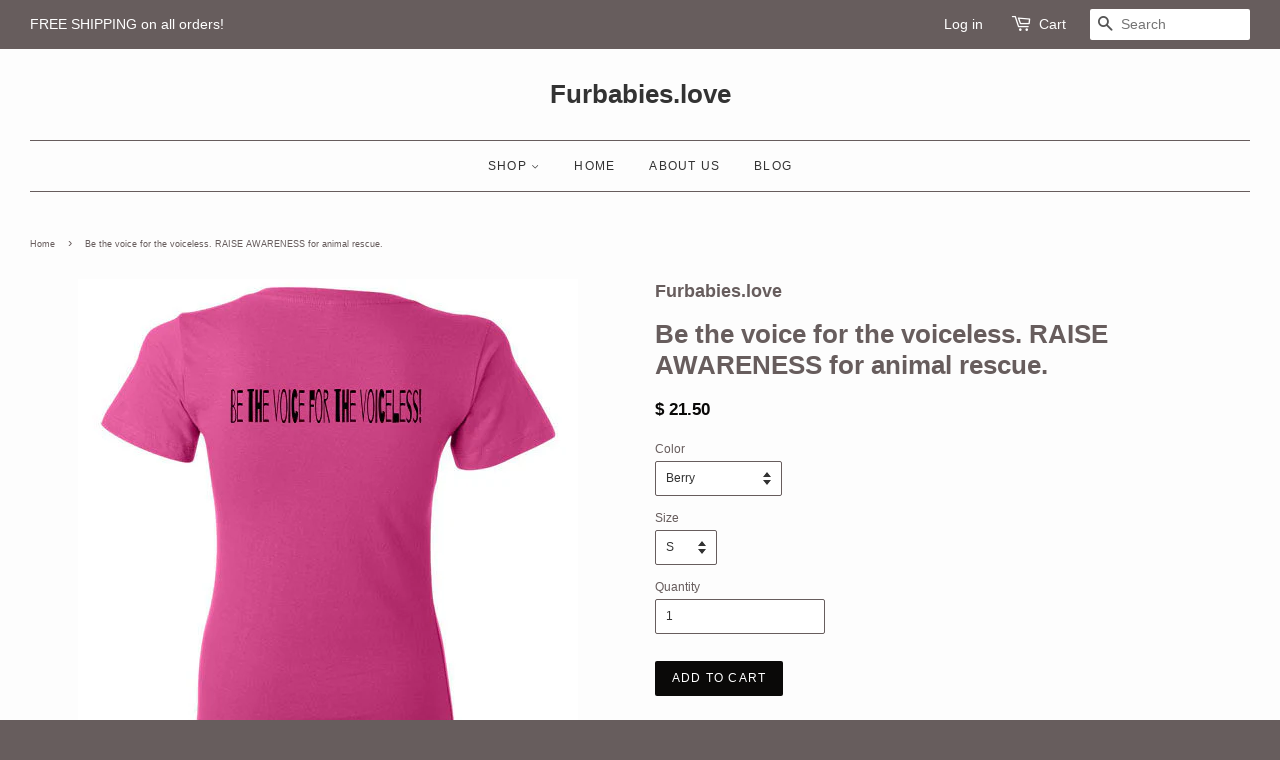

--- FILE ---
content_type: text/html; charset=utf-8
request_url: https://www.furbabies.love/products/copy-of-be-the-voice-for-the-voiceless
body_size: 18264
content:
<!doctype html>
<!--[if lt IE 7]><html class="no-js lt-ie9 lt-ie8 lt-ie7" lang="en"> <![endif]-->
<!--[if IE 7]><html class="no-js lt-ie9 lt-ie8" lang="en"> <![endif]-->
<!--[if IE 8]><html class="no-js lt-ie9" lang="en"> <![endif]-->
<!--[if IE 9 ]><html class="ie9 no-js"> <![endif]-->
<!--[if (gt IE 9)|!(IE)]><!--> <html class="no-js"> <!--<![endif]-->
<head>
  
<!-- Facebook Pixel Code -->
<script>
!function(f,b,e,v,n,t,s){if(f.fbq)return;n=f.fbq=function(){n.callMethod?
n.callMethod.apply(n,arguments):n.queue.push(arguments)};if(!f._fbq)f._fbq=n;
n.push=n;n.loaded=!0;n.version='2.0';n.queue=[];t=b.createElement(e);t.async=!0;
t.src=v;s=b.getElementsByTagName(e)[0];s.parentNode.insertBefore(t,s)}(window,
document,'script','https://connect.facebook.net/en_US/fbevents.js');

fbq('init', '312780222445459');
fbq('track', "PageView");</script>
<noscript><img height="1" width="1" style="display:none"
src="https://www.facebook.com/tr?id=312780222445459&ev=PageView&noscript=1"
/></noscript>
<!-- End Facebook Pixel Code -->
  <!-- Basic page needs ================================================== -->
  <meta charset="utf-8">
  <meta http-equiv="X-UA-Compatible" content="IE=edge,chrome=1">

  

  <!-- Title and description ================================================== -->
  <title>
  Be the voice for the voiceless. RAISE AWARENESS for animal rescue. &ndash; Furbabies.love
  </title>

  
  <meta name="description" content="Support rescue animals by purchasing one of these t shirts with hearts on the front and &quot;be the voice for the voiceless&quot; on the back.">
  

  <!-- Social meta ================================================== -->
  

  <meta property="og:type" content="product">
  <meta property="og:title" content="Be the voice for the voiceless. RAISE AWARENESS for animal rescue.">
  <meta property="og:url" content="https://www.furbabies.love/products/copy-of-be-the-voice-for-the-voiceless">
  
  <meta property="og:image" content="http://www.furbabies.love/cdn/shop/products/10216_4798_0_f0e4c17b-bbef-407a-a7c9-4b6a388bf13f_grande.jpeg?v=1469418648">
  <meta property="og:image:secure_url" content="https://www.furbabies.love/cdn/shop/products/10216_4798_0_f0e4c17b-bbef-407a-a7c9-4b6a388bf13f_grande.jpeg?v=1469418648">
  
  <meta property="og:image" content="http://www.furbabies.love/cdn/shop/products/10216_4770_1_9a583e74-b92b-46b9-8b85-620409900a6e_grande.jpeg?v=1465787023">
  <meta property="og:image:secure_url" content="https://www.furbabies.love/cdn/shop/products/10216_4770_1_9a583e74-b92b-46b9-8b85-620409900a6e_grande.jpeg?v=1465787023">
  
  <meta property="og:image" content="http://www.furbabies.love/cdn/shop/products/10216_4770_0_324adac8-4f6f-4aec-a31a-ea5def610536_grande.jpeg?v=1470021088">
  <meta property="og:image:secure_url" content="https://www.furbabies.love/cdn/shop/products/10216_4770_0_324adac8-4f6f-4aec-a31a-ea5def610536_grande.jpeg?v=1470021088">
  
  <meta property="og:price:amount" content="21.50">
  <meta property="og:price:currency" content="USD">



  <meta property="og:description" content="Support rescue animals by purchasing one of these t shirts with hearts on the front and &quot;be the voice for the voiceless&quot; on the back.">


<meta property="og:site_name" content="Furbabies.love">


  <meta name="twitter:card" content="summary">



  <meta name="twitter:title" content="Be the voice for the voiceless. RAISE AWARENESS for animal rescue.">
  <meta name="twitter:description" content="Support rescue animals by purchasing one of these t shirts with hearts on the front and &quot;be the voice for the voiceless&quot; on the back.">
  <meta name="twitter:image" content="https://www.furbabies.love/cdn/shop/products/10216_4770_0_324adac8-4f6f-4aec-a31a-ea5def610536_large.jpeg?v=1470021088">
  <meta name="twitter:image:width" content="480">
  <meta name="twitter:image:height" content="480">



  <!-- Helpers ================================================== -->
  <link rel="canonical" href="https://www.furbabies.love/products/copy-of-be-the-voice-for-the-voiceless">
  <meta name="viewport" content="width=device-width,initial-scale=1">
  <meta name="theme-color" content="#0a0908">

  <!-- CSS ================================================== -->
  <link href="//www.furbabies.love/cdn/shop/t/2/assets/timber.scss.css?v=111568615173129559671739163101" rel="stylesheet" type="text/css" media="all" />
  <link href="//www.furbabies.love/cdn/shop/t/2/assets/theme.scss.css?v=37648565119512964121739163101" rel="stylesheet" type="text/css" media="all" />

  




  <!-- Header hook for plugins ================================================== -->
  <script>window.performance && window.performance.mark && window.performance.mark('shopify.content_for_header.start');</script><meta id="shopify-digital-wallet" name="shopify-digital-wallet" content="/11794186/digital_wallets/dialog">
<meta name="shopify-checkout-api-token" content="1ac5985af9edffc0264ba0445583cd9c">
<meta id="in-context-paypal-metadata" data-shop-id="11794186" data-venmo-supported="false" data-environment="production" data-locale="en_US" data-paypal-v4="true" data-currency="USD">
<link rel="alternate" type="application/json+oembed" href="https://www.furbabies.love/products/copy-of-be-the-voice-for-the-voiceless.oembed">
<script async="async" src="/checkouts/internal/preloads.js?locale=en-US"></script>
<link rel="preconnect" href="https://shop.app" crossorigin="anonymous">
<script async="async" src="https://shop.app/checkouts/internal/preloads.js?locale=en-US&shop_id=11794186" crossorigin="anonymous"></script>
<script id="apple-pay-shop-capabilities" type="application/json">{"shopId":11794186,"countryCode":"US","currencyCode":"USD","merchantCapabilities":["supports3DS"],"merchantId":"gid:\/\/shopify\/Shop\/11794186","merchantName":"Furbabies.love","requiredBillingContactFields":["postalAddress","email"],"requiredShippingContactFields":["postalAddress","email"],"shippingType":"shipping","supportedNetworks":["visa","masterCard","amex","discover","elo","jcb"],"total":{"type":"pending","label":"Furbabies.love","amount":"1.00"},"shopifyPaymentsEnabled":true,"supportsSubscriptions":true}</script>
<script id="shopify-features" type="application/json">{"accessToken":"1ac5985af9edffc0264ba0445583cd9c","betas":["rich-media-storefront-analytics"],"domain":"www.furbabies.love","predictiveSearch":true,"shopId":11794186,"locale":"en"}</script>
<script>var Shopify = Shopify || {};
Shopify.shop = "fubabieslove.myshopify.com";
Shopify.locale = "en";
Shopify.currency = {"active":"USD","rate":"1.0"};
Shopify.country = "US";
Shopify.theme = {"name":"Minimal","id":98672263,"schema_name":null,"schema_version":null,"theme_store_id":380,"role":"main"};
Shopify.theme.handle = "null";
Shopify.theme.style = {"id":null,"handle":null};
Shopify.cdnHost = "www.furbabies.love/cdn";
Shopify.routes = Shopify.routes || {};
Shopify.routes.root = "/";</script>
<script type="module">!function(o){(o.Shopify=o.Shopify||{}).modules=!0}(window);</script>
<script>!function(o){function n(){var o=[];function n(){o.push(Array.prototype.slice.apply(arguments))}return n.q=o,n}var t=o.Shopify=o.Shopify||{};t.loadFeatures=n(),t.autoloadFeatures=n()}(window);</script>
<script>
  window.ShopifyPay = window.ShopifyPay || {};
  window.ShopifyPay.apiHost = "shop.app\/pay";
  window.ShopifyPay.redirectState = null;
</script>
<script id="shop-js-analytics" type="application/json">{"pageType":"product"}</script>
<script defer="defer" async type="module" src="//www.furbabies.love/cdn/shopifycloud/shop-js/modules/v2/client.init-shop-cart-sync_BN7fPSNr.en.esm.js"></script>
<script defer="defer" async type="module" src="//www.furbabies.love/cdn/shopifycloud/shop-js/modules/v2/chunk.common_Cbph3Kss.esm.js"></script>
<script defer="defer" async type="module" src="//www.furbabies.love/cdn/shopifycloud/shop-js/modules/v2/chunk.modal_DKumMAJ1.esm.js"></script>
<script type="module">
  await import("//www.furbabies.love/cdn/shopifycloud/shop-js/modules/v2/client.init-shop-cart-sync_BN7fPSNr.en.esm.js");
await import("//www.furbabies.love/cdn/shopifycloud/shop-js/modules/v2/chunk.common_Cbph3Kss.esm.js");
await import("//www.furbabies.love/cdn/shopifycloud/shop-js/modules/v2/chunk.modal_DKumMAJ1.esm.js");

  window.Shopify.SignInWithShop?.initShopCartSync?.({"fedCMEnabled":true,"windoidEnabled":true});

</script>
<script>
  window.Shopify = window.Shopify || {};
  if (!window.Shopify.featureAssets) window.Shopify.featureAssets = {};
  window.Shopify.featureAssets['shop-js'] = {"shop-cart-sync":["modules/v2/client.shop-cart-sync_CJVUk8Jm.en.esm.js","modules/v2/chunk.common_Cbph3Kss.esm.js","modules/v2/chunk.modal_DKumMAJ1.esm.js"],"init-fed-cm":["modules/v2/client.init-fed-cm_7Fvt41F4.en.esm.js","modules/v2/chunk.common_Cbph3Kss.esm.js","modules/v2/chunk.modal_DKumMAJ1.esm.js"],"init-shop-email-lookup-coordinator":["modules/v2/client.init-shop-email-lookup-coordinator_Cc088_bR.en.esm.js","modules/v2/chunk.common_Cbph3Kss.esm.js","modules/v2/chunk.modal_DKumMAJ1.esm.js"],"init-windoid":["modules/v2/client.init-windoid_hPopwJRj.en.esm.js","modules/v2/chunk.common_Cbph3Kss.esm.js","modules/v2/chunk.modal_DKumMAJ1.esm.js"],"shop-button":["modules/v2/client.shop-button_B0jaPSNF.en.esm.js","modules/v2/chunk.common_Cbph3Kss.esm.js","modules/v2/chunk.modal_DKumMAJ1.esm.js"],"shop-cash-offers":["modules/v2/client.shop-cash-offers_DPIskqss.en.esm.js","modules/v2/chunk.common_Cbph3Kss.esm.js","modules/v2/chunk.modal_DKumMAJ1.esm.js"],"shop-toast-manager":["modules/v2/client.shop-toast-manager_CK7RT69O.en.esm.js","modules/v2/chunk.common_Cbph3Kss.esm.js","modules/v2/chunk.modal_DKumMAJ1.esm.js"],"init-shop-cart-sync":["modules/v2/client.init-shop-cart-sync_BN7fPSNr.en.esm.js","modules/v2/chunk.common_Cbph3Kss.esm.js","modules/v2/chunk.modal_DKumMAJ1.esm.js"],"init-customer-accounts-sign-up":["modules/v2/client.init-customer-accounts-sign-up_CfPf4CXf.en.esm.js","modules/v2/client.shop-login-button_DeIztwXF.en.esm.js","modules/v2/chunk.common_Cbph3Kss.esm.js","modules/v2/chunk.modal_DKumMAJ1.esm.js"],"pay-button":["modules/v2/client.pay-button_CgIwFSYN.en.esm.js","modules/v2/chunk.common_Cbph3Kss.esm.js","modules/v2/chunk.modal_DKumMAJ1.esm.js"],"init-customer-accounts":["modules/v2/client.init-customer-accounts_DQ3x16JI.en.esm.js","modules/v2/client.shop-login-button_DeIztwXF.en.esm.js","modules/v2/chunk.common_Cbph3Kss.esm.js","modules/v2/chunk.modal_DKumMAJ1.esm.js"],"avatar":["modules/v2/client.avatar_BTnouDA3.en.esm.js"],"init-shop-for-new-customer-accounts":["modules/v2/client.init-shop-for-new-customer-accounts_CsZy_esa.en.esm.js","modules/v2/client.shop-login-button_DeIztwXF.en.esm.js","modules/v2/chunk.common_Cbph3Kss.esm.js","modules/v2/chunk.modal_DKumMAJ1.esm.js"],"shop-follow-button":["modules/v2/client.shop-follow-button_BRMJjgGd.en.esm.js","modules/v2/chunk.common_Cbph3Kss.esm.js","modules/v2/chunk.modal_DKumMAJ1.esm.js"],"checkout-modal":["modules/v2/client.checkout-modal_B9Drz_yf.en.esm.js","modules/v2/chunk.common_Cbph3Kss.esm.js","modules/v2/chunk.modal_DKumMAJ1.esm.js"],"shop-login-button":["modules/v2/client.shop-login-button_DeIztwXF.en.esm.js","modules/v2/chunk.common_Cbph3Kss.esm.js","modules/v2/chunk.modal_DKumMAJ1.esm.js"],"lead-capture":["modules/v2/client.lead-capture_DXYzFM3R.en.esm.js","modules/v2/chunk.common_Cbph3Kss.esm.js","modules/v2/chunk.modal_DKumMAJ1.esm.js"],"shop-login":["modules/v2/client.shop-login_CA5pJqmO.en.esm.js","modules/v2/chunk.common_Cbph3Kss.esm.js","modules/v2/chunk.modal_DKumMAJ1.esm.js"],"payment-terms":["modules/v2/client.payment-terms_BxzfvcZJ.en.esm.js","modules/v2/chunk.common_Cbph3Kss.esm.js","modules/v2/chunk.modal_DKumMAJ1.esm.js"]};
</script>
<script>(function() {
  var isLoaded = false;
  function asyncLoad() {
    if (isLoaded) return;
    isLoaded = true;
    var urls = ["\/\/code.tidio.co\/ituilhjwodnecaf2ukbi4netmkynxucd.js?shop=fubabieslove.myshopify.com","https:\/\/app.teelaunch.com\/sizing-charts-script.js?shop=fubabieslove.myshopify.com","\/\/cdn.shopify.com\/proxy\/d625eaeca61d8221f3ab66cecff5c3e1ef933addb310eee4e110509cd7956665\/static.cdn.printful.com\/static\/js\/external\/shopify-product-customizer.js?v=0.28\u0026shop=fubabieslove.myshopify.com\u0026sp-cache-control=cHVibGljLCBtYXgtYWdlPTkwMA","https:\/\/cdn.hextom.com\/js\/freeshippingbar.js?shop=fubabieslove.myshopify.com"];
    for (var i = 0; i < urls.length; i++) {
      var s = document.createElement('script');
      s.type = 'text/javascript';
      s.async = true;
      s.src = urls[i];
      var x = document.getElementsByTagName('script')[0];
      x.parentNode.insertBefore(s, x);
    }
  };
  if(window.attachEvent) {
    window.attachEvent('onload', asyncLoad);
  } else {
    window.addEventListener('load', asyncLoad, false);
  }
})();</script>
<script id="__st">var __st={"a":11794186,"offset":-21600,"reqid":"e19fc6a4-3b21-4c70-9533-18f90e91034a-1769919875","pageurl":"www.furbabies.love\/products\/copy-of-be-the-voice-for-the-voiceless","u":"02f5f9585c34","p":"product","rtyp":"product","rid":5442622919};</script>
<script>window.ShopifyPaypalV4VisibilityTracking = true;</script>
<script id="captcha-bootstrap">!function(){'use strict';const t='contact',e='account',n='new_comment',o=[[t,t],['blogs',n],['comments',n],[t,'customer']],c=[[e,'customer_login'],[e,'guest_login'],[e,'recover_customer_password'],[e,'create_customer']],r=t=>t.map((([t,e])=>`form[action*='/${t}']:not([data-nocaptcha='true']) input[name='form_type'][value='${e}']`)).join(','),a=t=>()=>t?[...document.querySelectorAll(t)].map((t=>t.form)):[];function s(){const t=[...o],e=r(t);return a(e)}const i='password',u='form_key',d=['recaptcha-v3-token','g-recaptcha-response','h-captcha-response',i],f=()=>{try{return window.sessionStorage}catch{return}},m='__shopify_v',_=t=>t.elements[u];function p(t,e,n=!1){try{const o=window.sessionStorage,c=JSON.parse(o.getItem(e)),{data:r}=function(t){const{data:e,action:n}=t;return t[m]||n?{data:e,action:n}:{data:t,action:n}}(c);for(const[e,n]of Object.entries(r))t.elements[e]&&(t.elements[e].value=n);n&&o.removeItem(e)}catch(o){console.error('form repopulation failed',{error:o})}}const l='form_type',E='cptcha';function T(t){t.dataset[E]=!0}const w=window,h=w.document,L='Shopify',v='ce_forms',y='captcha';let A=!1;((t,e)=>{const n=(g='f06e6c50-85a8-45c8-87d0-21a2b65856fe',I='https://cdn.shopify.com/shopifycloud/storefront-forms-hcaptcha/ce_storefront_forms_captcha_hcaptcha.v1.5.2.iife.js',D={infoText:'Protected by hCaptcha',privacyText:'Privacy',termsText:'Terms'},(t,e,n)=>{const o=w[L][v],c=o.bindForm;if(c)return c(t,g,e,D).then(n);var r;o.q.push([[t,g,e,D],n]),r=I,A||(h.body.append(Object.assign(h.createElement('script'),{id:'captcha-provider',async:!0,src:r})),A=!0)});var g,I,D;w[L]=w[L]||{},w[L][v]=w[L][v]||{},w[L][v].q=[],w[L][y]=w[L][y]||{},w[L][y].protect=function(t,e){n(t,void 0,e),T(t)},Object.freeze(w[L][y]),function(t,e,n,w,h,L){const[v,y,A,g]=function(t,e,n){const i=e?o:[],u=t?c:[],d=[...i,...u],f=r(d),m=r(i),_=r(d.filter((([t,e])=>n.includes(e))));return[a(f),a(m),a(_),s()]}(w,h,L),I=t=>{const e=t.target;return e instanceof HTMLFormElement?e:e&&e.form},D=t=>v().includes(t);t.addEventListener('submit',(t=>{const e=I(t);if(!e)return;const n=D(e)&&!e.dataset.hcaptchaBound&&!e.dataset.recaptchaBound,o=_(e),c=g().includes(e)&&(!o||!o.value);(n||c)&&t.preventDefault(),c&&!n&&(function(t){try{if(!f())return;!function(t){const e=f();if(!e)return;const n=_(t);if(!n)return;const o=n.value;o&&e.removeItem(o)}(t);const e=Array.from(Array(32),(()=>Math.random().toString(36)[2])).join('');!function(t,e){_(t)||t.append(Object.assign(document.createElement('input'),{type:'hidden',name:u})),t.elements[u].value=e}(t,e),function(t,e){const n=f();if(!n)return;const o=[...t.querySelectorAll(`input[type='${i}']`)].map((({name:t})=>t)),c=[...d,...o],r={};for(const[a,s]of new FormData(t).entries())c.includes(a)||(r[a]=s);n.setItem(e,JSON.stringify({[m]:1,action:t.action,data:r}))}(t,e)}catch(e){console.error('failed to persist form',e)}}(e),e.submit())}));const S=(t,e)=>{t&&!t.dataset[E]&&(n(t,e.some((e=>e===t))),T(t))};for(const o of['focusin','change'])t.addEventListener(o,(t=>{const e=I(t);D(e)&&S(e,y())}));const B=e.get('form_key'),M=e.get(l),P=B&&M;t.addEventListener('DOMContentLoaded',(()=>{const t=y();if(P)for(const e of t)e.elements[l].value===M&&p(e,B);[...new Set([...A(),...v().filter((t=>'true'===t.dataset.shopifyCaptcha))])].forEach((e=>S(e,t)))}))}(h,new URLSearchParams(w.location.search),n,t,e,['guest_login'])})(!0,!0)}();</script>
<script integrity="sha256-4kQ18oKyAcykRKYeNunJcIwy7WH5gtpwJnB7kiuLZ1E=" data-source-attribution="shopify.loadfeatures" defer="defer" src="//www.furbabies.love/cdn/shopifycloud/storefront/assets/storefront/load_feature-a0a9edcb.js" crossorigin="anonymous"></script>
<script crossorigin="anonymous" defer="defer" src="//www.furbabies.love/cdn/shopifycloud/storefront/assets/shopify_pay/storefront-65b4c6d7.js?v=20250812"></script>
<script data-source-attribution="shopify.dynamic_checkout.dynamic.init">var Shopify=Shopify||{};Shopify.PaymentButton=Shopify.PaymentButton||{isStorefrontPortableWallets:!0,init:function(){window.Shopify.PaymentButton.init=function(){};var t=document.createElement("script");t.src="https://www.furbabies.love/cdn/shopifycloud/portable-wallets/latest/portable-wallets.en.js",t.type="module",document.head.appendChild(t)}};
</script>
<script data-source-attribution="shopify.dynamic_checkout.buyer_consent">
  function portableWalletsHideBuyerConsent(e){var t=document.getElementById("shopify-buyer-consent"),n=document.getElementById("shopify-subscription-policy-button");t&&n&&(t.classList.add("hidden"),t.setAttribute("aria-hidden","true"),n.removeEventListener("click",e))}function portableWalletsShowBuyerConsent(e){var t=document.getElementById("shopify-buyer-consent"),n=document.getElementById("shopify-subscription-policy-button");t&&n&&(t.classList.remove("hidden"),t.removeAttribute("aria-hidden"),n.addEventListener("click",e))}window.Shopify?.PaymentButton&&(window.Shopify.PaymentButton.hideBuyerConsent=portableWalletsHideBuyerConsent,window.Shopify.PaymentButton.showBuyerConsent=portableWalletsShowBuyerConsent);
</script>
<script data-source-attribution="shopify.dynamic_checkout.cart.bootstrap">document.addEventListener("DOMContentLoaded",(function(){function t(){return document.querySelector("shopify-accelerated-checkout-cart, shopify-accelerated-checkout")}if(t())Shopify.PaymentButton.init();else{new MutationObserver((function(e,n){t()&&(Shopify.PaymentButton.init(),n.disconnect())})).observe(document.body,{childList:!0,subtree:!0})}}));
</script>
<link id="shopify-accelerated-checkout-styles" rel="stylesheet" media="screen" href="https://www.furbabies.love/cdn/shopifycloud/portable-wallets/latest/accelerated-checkout-backwards-compat.css" crossorigin="anonymous">
<style id="shopify-accelerated-checkout-cart">
        #shopify-buyer-consent {
  margin-top: 1em;
  display: inline-block;
  width: 100%;
}

#shopify-buyer-consent.hidden {
  display: none;
}

#shopify-subscription-policy-button {
  background: none;
  border: none;
  padding: 0;
  text-decoration: underline;
  font-size: inherit;
  cursor: pointer;
}

#shopify-subscription-policy-button::before {
  box-shadow: none;
}

      </style>

<script>window.performance && window.performance.mark && window.performance.mark('shopify.content_for_header.end');</script>

  

<!--[if lt IE 9]>
<script src="//cdnjs.cloudflare.com/ajax/libs/html5shiv/3.7.2/html5shiv.min.js" type="text/javascript"></script>
<script src="//www.furbabies.love/cdn/shop/t/2/assets/respond.min.js?v=52248677837542619231456118122" type="text/javascript"></script>
<link href="//www.furbabies.love/cdn/shop/t/2/assets/respond-proxy.html" id="respond-proxy" rel="respond-proxy" />
<link href="//www.furbabies.love/search?q=eb20766d474b5875416e7e711428c0c4" id="respond-redirect" rel="respond-redirect" />
<script src="//www.furbabies.love/search?q=eb20766d474b5875416e7e711428c0c4" type="text/javascript"></script>
<![endif]-->



  <script src="//ajax.googleapis.com/ajax/libs/jquery/1.11.0/jquery.min.js" type="text/javascript"></script>
  <script src="//www.furbabies.love/cdn/shop/t/2/assets/modernizr.min.js?v=26620055551102246001456118122" type="text/javascript"></script>

  
  

<link href="https://monorail-edge.shopifysvc.com" rel="dns-prefetch">
<script>(function(){if ("sendBeacon" in navigator && "performance" in window) {try {var session_token_from_headers = performance.getEntriesByType('navigation')[0].serverTiming.find(x => x.name == '_s').description;} catch {var session_token_from_headers = undefined;}var session_cookie_matches = document.cookie.match(/_shopify_s=([^;]*)/);var session_token_from_cookie = session_cookie_matches && session_cookie_matches.length === 2 ? session_cookie_matches[1] : "";var session_token = session_token_from_headers || session_token_from_cookie || "";function handle_abandonment_event(e) {var entries = performance.getEntries().filter(function(entry) {return /monorail-edge.shopifysvc.com/.test(entry.name);});if (!window.abandonment_tracked && entries.length === 0) {window.abandonment_tracked = true;var currentMs = Date.now();var navigation_start = performance.timing.navigationStart;var payload = {shop_id: 11794186,url: window.location.href,navigation_start,duration: currentMs - navigation_start,session_token,page_type: "product"};window.navigator.sendBeacon("https://monorail-edge.shopifysvc.com/v1/produce", JSON.stringify({schema_id: "online_store_buyer_site_abandonment/1.1",payload: payload,metadata: {event_created_at_ms: currentMs,event_sent_at_ms: currentMs}}));}}window.addEventListener('pagehide', handle_abandonment_event);}}());</script>
<script id="web-pixels-manager-setup">(function e(e,d,r,n,o){if(void 0===o&&(o={}),!Boolean(null===(a=null===(i=window.Shopify)||void 0===i?void 0:i.analytics)||void 0===a?void 0:a.replayQueue)){var i,a;window.Shopify=window.Shopify||{};var t=window.Shopify;t.analytics=t.analytics||{};var s=t.analytics;s.replayQueue=[],s.publish=function(e,d,r){return s.replayQueue.push([e,d,r]),!0};try{self.performance.mark("wpm:start")}catch(e){}var l=function(){var e={modern:/Edge?\/(1{2}[4-9]|1[2-9]\d|[2-9]\d{2}|\d{4,})\.\d+(\.\d+|)|Firefox\/(1{2}[4-9]|1[2-9]\d|[2-9]\d{2}|\d{4,})\.\d+(\.\d+|)|Chrom(ium|e)\/(9{2}|\d{3,})\.\d+(\.\d+|)|(Maci|X1{2}).+ Version\/(15\.\d+|(1[6-9]|[2-9]\d|\d{3,})\.\d+)([,.]\d+|)( \(\w+\)|)( Mobile\/\w+|) Safari\/|Chrome.+OPR\/(9{2}|\d{3,})\.\d+\.\d+|(CPU[ +]OS|iPhone[ +]OS|CPU[ +]iPhone|CPU IPhone OS|CPU iPad OS)[ +]+(15[._]\d+|(1[6-9]|[2-9]\d|\d{3,})[._]\d+)([._]\d+|)|Android:?[ /-](13[3-9]|1[4-9]\d|[2-9]\d{2}|\d{4,})(\.\d+|)(\.\d+|)|Android.+Firefox\/(13[5-9]|1[4-9]\d|[2-9]\d{2}|\d{4,})\.\d+(\.\d+|)|Android.+Chrom(ium|e)\/(13[3-9]|1[4-9]\d|[2-9]\d{2}|\d{4,})\.\d+(\.\d+|)|SamsungBrowser\/([2-9]\d|\d{3,})\.\d+/,legacy:/Edge?\/(1[6-9]|[2-9]\d|\d{3,})\.\d+(\.\d+|)|Firefox\/(5[4-9]|[6-9]\d|\d{3,})\.\d+(\.\d+|)|Chrom(ium|e)\/(5[1-9]|[6-9]\d|\d{3,})\.\d+(\.\d+|)([\d.]+$|.*Safari\/(?![\d.]+ Edge\/[\d.]+$))|(Maci|X1{2}).+ Version\/(10\.\d+|(1[1-9]|[2-9]\d|\d{3,})\.\d+)([,.]\d+|)( \(\w+\)|)( Mobile\/\w+|) Safari\/|Chrome.+OPR\/(3[89]|[4-9]\d|\d{3,})\.\d+\.\d+|(CPU[ +]OS|iPhone[ +]OS|CPU[ +]iPhone|CPU IPhone OS|CPU iPad OS)[ +]+(10[._]\d+|(1[1-9]|[2-9]\d|\d{3,})[._]\d+)([._]\d+|)|Android:?[ /-](13[3-9]|1[4-9]\d|[2-9]\d{2}|\d{4,})(\.\d+|)(\.\d+|)|Mobile Safari.+OPR\/([89]\d|\d{3,})\.\d+\.\d+|Android.+Firefox\/(13[5-9]|1[4-9]\d|[2-9]\d{2}|\d{4,})\.\d+(\.\d+|)|Android.+Chrom(ium|e)\/(13[3-9]|1[4-9]\d|[2-9]\d{2}|\d{4,})\.\d+(\.\d+|)|Android.+(UC? ?Browser|UCWEB|U3)[ /]?(15\.([5-9]|\d{2,})|(1[6-9]|[2-9]\d|\d{3,})\.\d+)\.\d+|SamsungBrowser\/(5\.\d+|([6-9]|\d{2,})\.\d+)|Android.+MQ{2}Browser\/(14(\.(9|\d{2,})|)|(1[5-9]|[2-9]\d|\d{3,})(\.\d+|))(\.\d+|)|K[Aa][Ii]OS\/(3\.\d+|([4-9]|\d{2,})\.\d+)(\.\d+|)/},d=e.modern,r=e.legacy,n=navigator.userAgent;return n.match(d)?"modern":n.match(r)?"legacy":"unknown"}(),u="modern"===l?"modern":"legacy",c=(null!=n?n:{modern:"",legacy:""})[u],f=function(e){return[e.baseUrl,"/wpm","/b",e.hashVersion,"modern"===e.buildTarget?"m":"l",".js"].join("")}({baseUrl:d,hashVersion:r,buildTarget:u}),m=function(e){var d=e.version,r=e.bundleTarget,n=e.surface,o=e.pageUrl,i=e.monorailEndpoint;return{emit:function(e){var a=e.status,t=e.errorMsg,s=(new Date).getTime(),l=JSON.stringify({metadata:{event_sent_at_ms:s},events:[{schema_id:"web_pixels_manager_load/3.1",payload:{version:d,bundle_target:r,page_url:o,status:a,surface:n,error_msg:t},metadata:{event_created_at_ms:s}}]});if(!i)return console&&console.warn&&console.warn("[Web Pixels Manager] No Monorail endpoint provided, skipping logging."),!1;try{return self.navigator.sendBeacon.bind(self.navigator)(i,l)}catch(e){}var u=new XMLHttpRequest;try{return u.open("POST",i,!0),u.setRequestHeader("Content-Type","text/plain"),u.send(l),!0}catch(e){return console&&console.warn&&console.warn("[Web Pixels Manager] Got an unhandled error while logging to Monorail."),!1}}}}({version:r,bundleTarget:l,surface:e.surface,pageUrl:self.location.href,monorailEndpoint:e.monorailEndpoint});try{o.browserTarget=l,function(e){var d=e.src,r=e.async,n=void 0===r||r,o=e.onload,i=e.onerror,a=e.sri,t=e.scriptDataAttributes,s=void 0===t?{}:t,l=document.createElement("script"),u=document.querySelector("head"),c=document.querySelector("body");if(l.async=n,l.src=d,a&&(l.integrity=a,l.crossOrigin="anonymous"),s)for(var f in s)if(Object.prototype.hasOwnProperty.call(s,f))try{l.dataset[f]=s[f]}catch(e){}if(o&&l.addEventListener("load",o),i&&l.addEventListener("error",i),u)u.appendChild(l);else{if(!c)throw new Error("Did not find a head or body element to append the script");c.appendChild(l)}}({src:f,async:!0,onload:function(){if(!function(){var e,d;return Boolean(null===(d=null===(e=window.Shopify)||void 0===e?void 0:e.analytics)||void 0===d?void 0:d.initialized)}()){var d=window.webPixelsManager.init(e)||void 0;if(d){var r=window.Shopify.analytics;r.replayQueue.forEach((function(e){var r=e[0],n=e[1],o=e[2];d.publishCustomEvent(r,n,o)})),r.replayQueue=[],r.publish=d.publishCustomEvent,r.visitor=d.visitor,r.initialized=!0}}},onerror:function(){return m.emit({status:"failed",errorMsg:"".concat(f," has failed to load")})},sri:function(e){var d=/^sha384-[A-Za-z0-9+/=]+$/;return"string"==typeof e&&d.test(e)}(c)?c:"",scriptDataAttributes:o}),m.emit({status:"loading"})}catch(e){m.emit({status:"failed",errorMsg:(null==e?void 0:e.message)||"Unknown error"})}}})({shopId: 11794186,storefrontBaseUrl: "https://www.furbabies.love",extensionsBaseUrl: "https://extensions.shopifycdn.com/cdn/shopifycloud/web-pixels-manager",monorailEndpoint: "https://monorail-edge.shopifysvc.com/unstable/produce_batch",surface: "storefront-renderer",enabledBetaFlags: ["2dca8a86"],webPixelsConfigList: [{"id":"160563315","configuration":"{\"pixel_id\":\"312780222445459\",\"pixel_type\":\"facebook_pixel\",\"metaapp_system_user_token\":\"-\"}","eventPayloadVersion":"v1","runtimeContext":"OPEN","scriptVersion":"ca16bc87fe92b6042fbaa3acc2fbdaa6","type":"APP","apiClientId":2329312,"privacyPurposes":["ANALYTICS","MARKETING","SALE_OF_DATA"],"dataSharingAdjustments":{"protectedCustomerApprovalScopes":["read_customer_address","read_customer_email","read_customer_name","read_customer_personal_data","read_customer_phone"]}},{"id":"shopify-app-pixel","configuration":"{}","eventPayloadVersion":"v1","runtimeContext":"STRICT","scriptVersion":"0450","apiClientId":"shopify-pixel","type":"APP","privacyPurposes":["ANALYTICS","MARKETING"]},{"id":"shopify-custom-pixel","eventPayloadVersion":"v1","runtimeContext":"LAX","scriptVersion":"0450","apiClientId":"shopify-pixel","type":"CUSTOM","privacyPurposes":["ANALYTICS","MARKETING"]}],isMerchantRequest: false,initData: {"shop":{"name":"Furbabies.love","paymentSettings":{"currencyCode":"USD"},"myshopifyDomain":"fubabieslove.myshopify.com","countryCode":"US","storefrontUrl":"https:\/\/www.furbabies.love"},"customer":null,"cart":null,"checkout":null,"productVariants":[{"price":{"amount":21.5,"currencyCode":"USD"},"product":{"title":"Be the voice for the voiceless. RAISE AWARENESS for animal rescue.","vendor":"Furbabies.love","id":"5442622919","untranslatedTitle":"Be the voice for the voiceless. RAISE AWARENESS for animal rescue.","url":"\/products\/copy-of-be-the-voice-for-the-voiceless","type":"Shirts"},"id":"16980316103","image":{"src":"\/\/www.furbabies.love\/cdn\/shop\/products\/back_009bba43-66c9-4f23-809a-dbc1544f30ac.jpeg?v=1462772088"},"sku":"TS.293029","title":"Berry \/ S","untranslatedTitle":"Berry \/ S"},{"price":{"amount":21.5,"currencyCode":"USD"},"product":{"title":"Be the voice for the voiceless. RAISE AWARENESS for animal rescue.","vendor":"Furbabies.love","id":"5442622919","untranslatedTitle":"Be the voice for the voiceless. RAISE AWARENESS for animal rescue.","url":"\/products\/copy-of-be-the-voice-for-the-voiceless","type":"Shirts"},"id":"16980316167","image":{"src":"\/\/www.furbabies.love\/cdn\/shop\/products\/back_009bba43-66c9-4f23-809a-dbc1544f30ac.jpeg?v=1462772088"},"sku":"TS.293030","title":"Berry \/ M","untranslatedTitle":"Berry \/ M"},{"price":{"amount":21.5,"currencyCode":"USD"},"product":{"title":"Be the voice for the voiceless. RAISE AWARENESS for animal rescue.","vendor":"Furbabies.love","id":"5442622919","untranslatedTitle":"Be the voice for the voiceless. RAISE AWARENESS for animal rescue.","url":"\/products\/copy-of-be-the-voice-for-the-voiceless","type":"Shirts"},"id":"16980316231","image":{"src":"\/\/www.furbabies.love\/cdn\/shop\/products\/back_009bba43-66c9-4f23-809a-dbc1544f30ac.jpeg?v=1462772088"},"sku":"TS.293031","title":"Berry \/ L","untranslatedTitle":"Berry \/ L"},{"price":{"amount":21.5,"currencyCode":"USD"},"product":{"title":"Be the voice for the voiceless. RAISE AWARENESS for animal rescue.","vendor":"Furbabies.love","id":"5442622919","untranslatedTitle":"Be the voice for the voiceless. RAISE AWARENESS for animal rescue.","url":"\/products\/copy-of-be-the-voice-for-the-voiceless","type":"Shirts"},"id":"16980316295","image":{"src":"\/\/www.furbabies.love\/cdn\/shop\/products\/back_009bba43-66c9-4f23-809a-dbc1544f30ac.jpeg?v=1462772088"},"sku":"TS.293032","title":"Berry \/ XL","untranslatedTitle":"Berry \/ XL"},{"price":{"amount":23.0,"currencyCode":"USD"},"product":{"title":"Be the voice for the voiceless. RAISE AWARENESS for animal rescue.","vendor":"Furbabies.love","id":"5442622919","untranslatedTitle":"Be the voice for the voiceless. RAISE AWARENESS for animal rescue.","url":"\/products\/copy-of-be-the-voice-for-the-voiceless","type":"Shirts"},"id":"16980316359","image":{"src":"\/\/www.furbabies.love\/cdn\/shop\/products\/back_009bba43-66c9-4f23-809a-dbc1544f30ac.jpeg?v=1462772088"},"sku":"TS.293033","title":"Berry \/ 2XL","untranslatedTitle":"Berry \/ 2XL"},{"price":{"amount":21.5,"currencyCode":"USD"},"product":{"title":"Be the voice for the voiceless. RAISE AWARENESS for animal rescue.","vendor":"Furbabies.love","id":"5442622919","untranslatedTitle":"Be the voice for the voiceless. RAISE AWARENESS for animal rescue.","url":"\/products\/copy-of-be-the-voice-for-the-voiceless","type":"Shirts"},"id":"16980316423","image":{"src":"\/\/www.furbabies.love\/cdn\/shop\/products\/10216_4770_0_324adac8-4f6f-4aec-a31a-ea5def610536.jpeg?v=1470021088"},"sku":"TS.293034","title":"Athletic Heather \/ S","untranslatedTitle":"Athletic Heather \/ S"},{"price":{"amount":21.5,"currencyCode":"USD"},"product":{"title":"Be the voice for the voiceless. RAISE AWARENESS for animal rescue.","vendor":"Furbabies.love","id":"5442622919","untranslatedTitle":"Be the voice for the voiceless. RAISE AWARENESS for animal rescue.","url":"\/products\/copy-of-be-the-voice-for-the-voiceless","type":"Shirts"},"id":"16980316487","image":{"src":"\/\/www.furbabies.love\/cdn\/shop\/products\/10216_4770_0_324adac8-4f6f-4aec-a31a-ea5def610536.jpeg?v=1470021088"},"sku":"TS.293035","title":"Athletic Heather \/ M","untranslatedTitle":"Athletic Heather \/ M"},{"price":{"amount":21.5,"currencyCode":"USD"},"product":{"title":"Be the voice for the voiceless. RAISE AWARENESS for animal rescue.","vendor":"Furbabies.love","id":"5442622919","untranslatedTitle":"Be the voice for the voiceless. RAISE AWARENESS for animal rescue.","url":"\/products\/copy-of-be-the-voice-for-the-voiceless","type":"Shirts"},"id":"16980316551","image":{"src":"\/\/www.furbabies.love\/cdn\/shop\/products\/10216_4770_0_324adac8-4f6f-4aec-a31a-ea5def610536.jpeg?v=1470021088"},"sku":"TS.293036","title":"Athletic Heather \/ L","untranslatedTitle":"Athletic Heather \/ L"},{"price":{"amount":21.5,"currencyCode":"USD"},"product":{"title":"Be the voice for the voiceless. RAISE AWARENESS for animal rescue.","vendor":"Furbabies.love","id":"5442622919","untranslatedTitle":"Be the voice for the voiceless. RAISE AWARENESS for animal rescue.","url":"\/products\/copy-of-be-the-voice-for-the-voiceless","type":"Shirts"},"id":"16980316615","image":{"src":"\/\/www.furbabies.love\/cdn\/shop\/products\/10216_4770_0_324adac8-4f6f-4aec-a31a-ea5def610536.jpeg?v=1470021088"},"sku":"TS.293037","title":"Athletic Heather \/ XL","untranslatedTitle":"Athletic Heather \/ XL"},{"price":{"amount":23.0,"currencyCode":"USD"},"product":{"title":"Be the voice for the voiceless. RAISE AWARENESS for animal rescue.","vendor":"Furbabies.love","id":"5442622919","untranslatedTitle":"Be the voice for the voiceless. RAISE AWARENESS for animal rescue.","url":"\/products\/copy-of-be-the-voice-for-the-voiceless","type":"Shirts"},"id":"16980316679","image":{"src":"\/\/www.furbabies.love\/cdn\/shop\/products\/10216_4770_0_324adac8-4f6f-4aec-a31a-ea5def610536.jpeg?v=1470021088"},"sku":"TS.293038","title":"Athletic Heather \/ 2XL","untranslatedTitle":"Athletic Heather \/ 2XL"},{"price":{"amount":21.5,"currencyCode":"USD"},"product":{"title":"Be the voice for the voiceless. RAISE AWARENESS for animal rescue.","vendor":"Furbabies.love","id":"5442622919","untranslatedTitle":"Be the voice for the voiceless. RAISE AWARENESS for animal rescue.","url":"\/products\/copy-of-be-the-voice-for-the-voiceless","type":"Shirts"},"id":"16980316807","image":{"src":"\/\/www.furbabies.love\/cdn\/shop\/products\/10216_4798_0_f0e4c17b-bbef-407a-a7c9-4b6a388bf13f.jpeg?v=1469418648"},"sku":"TS.293039","title":"Team Purple \/ S","untranslatedTitle":"Team Purple \/ S"},{"price":{"amount":21.5,"currencyCode":"USD"},"product":{"title":"Be the voice for the voiceless. RAISE AWARENESS for animal rescue.","vendor":"Furbabies.love","id":"5442622919","untranslatedTitle":"Be the voice for the voiceless. RAISE AWARENESS for animal rescue.","url":"\/products\/copy-of-be-the-voice-for-the-voiceless","type":"Shirts"},"id":"16980316871","image":{"src":"\/\/www.furbabies.love\/cdn\/shop\/products\/10216_4798_0_f0e4c17b-bbef-407a-a7c9-4b6a388bf13f.jpeg?v=1469418648"},"sku":"TS.293040","title":"Team Purple \/ M","untranslatedTitle":"Team Purple \/ M"},{"price":{"amount":21.5,"currencyCode":"USD"},"product":{"title":"Be the voice for the voiceless. RAISE AWARENESS for animal rescue.","vendor":"Furbabies.love","id":"5442622919","untranslatedTitle":"Be the voice for the voiceless. RAISE AWARENESS for animal rescue.","url":"\/products\/copy-of-be-the-voice-for-the-voiceless","type":"Shirts"},"id":"16980316999","image":{"src":"\/\/www.furbabies.love\/cdn\/shop\/products\/10216_4798_0_f0e4c17b-bbef-407a-a7c9-4b6a388bf13f.jpeg?v=1469418648"},"sku":"TS.293041","title":"Team Purple \/ L","untranslatedTitle":"Team Purple \/ L"},{"price":{"amount":21.5,"currencyCode":"USD"},"product":{"title":"Be the voice for the voiceless. RAISE AWARENESS for animal rescue.","vendor":"Furbabies.love","id":"5442622919","untranslatedTitle":"Be the voice for the voiceless. RAISE AWARENESS for animal rescue.","url":"\/products\/copy-of-be-the-voice-for-the-voiceless","type":"Shirts"},"id":"16980317127","image":{"src":"\/\/www.furbabies.love\/cdn\/shop\/products\/10216_4798_0_f0e4c17b-bbef-407a-a7c9-4b6a388bf13f.jpeg?v=1469418648"},"sku":"TS.293042","title":"Team Purple \/ XL","untranslatedTitle":"Team Purple \/ XL"},{"price":{"amount":23.0,"currencyCode":"USD"},"product":{"title":"Be the voice for the voiceless. RAISE AWARENESS for animal rescue.","vendor":"Furbabies.love","id":"5442622919","untranslatedTitle":"Be the voice for the voiceless. RAISE AWARENESS for animal rescue.","url":"\/products\/copy-of-be-the-voice-for-the-voiceless","type":"Shirts"},"id":"16980317191","image":{"src":"\/\/www.furbabies.love\/cdn\/shop\/products\/10216_4798_0_f0e4c17b-bbef-407a-a7c9-4b6a388bf13f.jpeg?v=1469418648"},"sku":"TS.293043","title":"Team Purple \/ 2XL","untranslatedTitle":"Team Purple \/ 2XL"},{"price":{"amount":21.5,"currencyCode":"USD"},"product":{"title":"Be the voice for the voiceless. RAISE AWARENESS for animal rescue.","vendor":"Furbabies.love","id":"5442622919","untranslatedTitle":"Be the voice for the voiceless. RAISE AWARENESS for animal rescue.","url":"\/products\/copy-of-be-the-voice-for-the-voiceless","type":"Shirts"},"id":"16980317255","image":{"src":"\/\/www.furbabies.love\/cdn\/shop\/products\/10216_4799_0_677ddc4b-babe-429e-8b4a-dd5c2003df10.jpeg?v=1462772102"},"sku":"TS.293044","title":"True Royal \/ S","untranslatedTitle":"True Royal \/ S"},{"price":{"amount":21.5,"currencyCode":"USD"},"product":{"title":"Be the voice for the voiceless. RAISE AWARENESS for animal rescue.","vendor":"Furbabies.love","id":"5442622919","untranslatedTitle":"Be the voice for the voiceless. RAISE AWARENESS for animal rescue.","url":"\/products\/copy-of-be-the-voice-for-the-voiceless","type":"Shirts"},"id":"16980317319","image":{"src":"\/\/www.furbabies.love\/cdn\/shop\/products\/10216_4799_0_677ddc4b-babe-429e-8b4a-dd5c2003df10.jpeg?v=1462772102"},"sku":"TS.293045","title":"True Royal \/ M","untranslatedTitle":"True Royal \/ M"},{"price":{"amount":21.5,"currencyCode":"USD"},"product":{"title":"Be the voice for the voiceless. RAISE AWARENESS for animal rescue.","vendor":"Furbabies.love","id":"5442622919","untranslatedTitle":"Be the voice for the voiceless. RAISE AWARENESS for animal rescue.","url":"\/products\/copy-of-be-the-voice-for-the-voiceless","type":"Shirts"},"id":"16980317383","image":{"src":"\/\/www.furbabies.love\/cdn\/shop\/products\/10216_4799_0_677ddc4b-babe-429e-8b4a-dd5c2003df10.jpeg?v=1462772102"},"sku":"TS.293046","title":"True Royal \/ L","untranslatedTitle":"True Royal \/ L"},{"price":{"amount":21.5,"currencyCode":"USD"},"product":{"title":"Be the voice for the voiceless. RAISE AWARENESS for animal rescue.","vendor":"Furbabies.love","id":"5442622919","untranslatedTitle":"Be the voice for the voiceless. RAISE AWARENESS for animal rescue.","url":"\/products\/copy-of-be-the-voice-for-the-voiceless","type":"Shirts"},"id":"16980317447","image":{"src":"\/\/www.furbabies.love\/cdn\/shop\/products\/10216_4799_0_677ddc4b-babe-429e-8b4a-dd5c2003df10.jpeg?v=1462772102"},"sku":"TS.293047","title":"True Royal \/ XL","untranslatedTitle":"True Royal \/ XL"},{"price":{"amount":23.0,"currencyCode":"USD"},"product":{"title":"Be the voice for the voiceless. RAISE AWARENESS for animal rescue.","vendor":"Furbabies.love","id":"5442622919","untranslatedTitle":"Be the voice for the voiceless. RAISE AWARENESS for animal rescue.","url":"\/products\/copy-of-be-the-voice-for-the-voiceless","type":"Shirts"},"id":"16980317511","image":{"src":"\/\/www.furbabies.love\/cdn\/shop\/products\/10216_4799_0_677ddc4b-babe-429e-8b4a-dd5c2003df10.jpeg?v=1462772102"},"sku":"TS.293048","title":"True Royal \/ 2XL","untranslatedTitle":"True Royal \/ 2XL"},{"price":{"amount":21.5,"currencyCode":"USD"},"product":{"title":"Be the voice for the voiceless. RAISE AWARENESS for animal rescue.","vendor":"Furbabies.love","id":"5442622919","untranslatedTitle":"Be the voice for the voiceless. RAISE AWARENESS for animal rescue.","url":"\/products\/copy-of-be-the-voice-for-the-voiceless","type":"Shirts"},"id":"16980317575","image":{"src":"\/\/www.furbabies.love\/cdn\/shop\/products\/10216_4801_0_8e1b6ee2-ce9c-46ca-8a55-b372a764015a.jpeg?v=1462772107"},"sku":"TS.293049","title":"Turquoise \/ S","untranslatedTitle":"Turquoise \/ S"},{"price":{"amount":21.5,"currencyCode":"USD"},"product":{"title":"Be the voice for the voiceless. RAISE AWARENESS for animal rescue.","vendor":"Furbabies.love","id":"5442622919","untranslatedTitle":"Be the voice for the voiceless. RAISE AWARENESS for animal rescue.","url":"\/products\/copy-of-be-the-voice-for-the-voiceless","type":"Shirts"},"id":"16980317639","image":{"src":"\/\/www.furbabies.love\/cdn\/shop\/products\/10216_4801_0_8e1b6ee2-ce9c-46ca-8a55-b372a764015a.jpeg?v=1462772107"},"sku":"TS.293050","title":"Turquoise \/ M","untranslatedTitle":"Turquoise \/ M"},{"price":{"amount":21.5,"currencyCode":"USD"},"product":{"title":"Be the voice for the voiceless. RAISE AWARENESS for animal rescue.","vendor":"Furbabies.love","id":"5442622919","untranslatedTitle":"Be the voice for the voiceless. RAISE AWARENESS for animal rescue.","url":"\/products\/copy-of-be-the-voice-for-the-voiceless","type":"Shirts"},"id":"16980317703","image":{"src":"\/\/www.furbabies.love\/cdn\/shop\/products\/10216_4801_0_8e1b6ee2-ce9c-46ca-8a55-b372a764015a.jpeg?v=1462772107"},"sku":"TS.293051","title":"Turquoise \/ L","untranslatedTitle":"Turquoise \/ L"},{"price":{"amount":21.5,"currencyCode":"USD"},"product":{"title":"Be the voice for the voiceless. RAISE AWARENESS for animal rescue.","vendor":"Furbabies.love","id":"5442622919","untranslatedTitle":"Be the voice for the voiceless. RAISE AWARENESS for animal rescue.","url":"\/products\/copy-of-be-the-voice-for-the-voiceless","type":"Shirts"},"id":"16980317767","image":{"src":"\/\/www.furbabies.love\/cdn\/shop\/products\/10216_4801_0_8e1b6ee2-ce9c-46ca-8a55-b372a764015a.jpeg?v=1462772107"},"sku":"TS.293052","title":"Turquoise \/ XL","untranslatedTitle":"Turquoise \/ XL"},{"price":{"amount":23.0,"currencyCode":"USD"},"product":{"title":"Be the voice for the voiceless. RAISE AWARENESS for animal rescue.","vendor":"Furbabies.love","id":"5442622919","untranslatedTitle":"Be the voice for the voiceless. RAISE AWARENESS for animal rescue.","url":"\/products\/copy-of-be-the-voice-for-the-voiceless","type":"Shirts"},"id":"16980317831","image":{"src":"\/\/www.furbabies.love\/cdn\/shop\/products\/10216_4801_0_8e1b6ee2-ce9c-46ca-8a55-b372a764015a.jpeg?v=1462772107"},"sku":"TS.293053","title":"Turquoise \/ 2XL","untranslatedTitle":"Turquoise \/ 2XL"}],"purchasingCompany":null},},"https://www.furbabies.love/cdn","1d2a099fw23dfb22ep557258f5m7a2edbae",{"modern":"","legacy":""},{"shopId":"11794186","storefrontBaseUrl":"https:\/\/www.furbabies.love","extensionBaseUrl":"https:\/\/extensions.shopifycdn.com\/cdn\/shopifycloud\/web-pixels-manager","surface":"storefront-renderer","enabledBetaFlags":"[\"2dca8a86\"]","isMerchantRequest":"false","hashVersion":"1d2a099fw23dfb22ep557258f5m7a2edbae","publish":"custom","events":"[[\"page_viewed\",{}],[\"product_viewed\",{\"productVariant\":{\"price\":{\"amount\":21.5,\"currencyCode\":\"USD\"},\"product\":{\"title\":\"Be the voice for the voiceless. RAISE AWARENESS for animal rescue.\",\"vendor\":\"Furbabies.love\",\"id\":\"5442622919\",\"untranslatedTitle\":\"Be the voice for the voiceless. RAISE AWARENESS for animal rescue.\",\"url\":\"\/products\/copy-of-be-the-voice-for-the-voiceless\",\"type\":\"Shirts\"},\"id\":\"16980316103\",\"image\":{\"src\":\"\/\/www.furbabies.love\/cdn\/shop\/products\/back_009bba43-66c9-4f23-809a-dbc1544f30ac.jpeg?v=1462772088\"},\"sku\":\"TS.293029\",\"title\":\"Berry \/ S\",\"untranslatedTitle\":\"Berry \/ S\"}}]]"});</script><script>
  window.ShopifyAnalytics = window.ShopifyAnalytics || {};
  window.ShopifyAnalytics.meta = window.ShopifyAnalytics.meta || {};
  window.ShopifyAnalytics.meta.currency = 'USD';
  var meta = {"product":{"id":5442622919,"gid":"gid:\/\/shopify\/Product\/5442622919","vendor":"Furbabies.love","type":"Shirts","handle":"copy-of-be-the-voice-for-the-voiceless","variants":[{"id":16980316103,"price":2150,"name":"Be the voice for the voiceless. RAISE AWARENESS for animal rescue. - Berry \/ S","public_title":"Berry \/ S","sku":"TS.293029"},{"id":16980316167,"price":2150,"name":"Be the voice for the voiceless. RAISE AWARENESS for animal rescue. - Berry \/ M","public_title":"Berry \/ M","sku":"TS.293030"},{"id":16980316231,"price":2150,"name":"Be the voice for the voiceless. RAISE AWARENESS for animal rescue. - Berry \/ L","public_title":"Berry \/ L","sku":"TS.293031"},{"id":16980316295,"price":2150,"name":"Be the voice for the voiceless. RAISE AWARENESS for animal rescue. - Berry \/ XL","public_title":"Berry \/ XL","sku":"TS.293032"},{"id":16980316359,"price":2300,"name":"Be the voice for the voiceless. RAISE AWARENESS for animal rescue. - Berry \/ 2XL","public_title":"Berry \/ 2XL","sku":"TS.293033"},{"id":16980316423,"price":2150,"name":"Be the voice for the voiceless. RAISE AWARENESS for animal rescue. - Athletic Heather \/ S","public_title":"Athletic Heather \/ S","sku":"TS.293034"},{"id":16980316487,"price":2150,"name":"Be the voice for the voiceless. RAISE AWARENESS for animal rescue. - Athletic Heather \/ M","public_title":"Athletic Heather \/ M","sku":"TS.293035"},{"id":16980316551,"price":2150,"name":"Be the voice for the voiceless. RAISE AWARENESS for animal rescue. - Athletic Heather \/ L","public_title":"Athletic Heather \/ L","sku":"TS.293036"},{"id":16980316615,"price":2150,"name":"Be the voice for the voiceless. RAISE AWARENESS for animal rescue. - Athletic Heather \/ XL","public_title":"Athletic Heather \/ XL","sku":"TS.293037"},{"id":16980316679,"price":2300,"name":"Be the voice for the voiceless. RAISE AWARENESS for animal rescue. - Athletic Heather \/ 2XL","public_title":"Athletic Heather \/ 2XL","sku":"TS.293038"},{"id":16980316807,"price":2150,"name":"Be the voice for the voiceless. RAISE AWARENESS for animal rescue. - Team Purple \/ S","public_title":"Team Purple \/ S","sku":"TS.293039"},{"id":16980316871,"price":2150,"name":"Be the voice for the voiceless. RAISE AWARENESS for animal rescue. - Team Purple \/ M","public_title":"Team Purple \/ M","sku":"TS.293040"},{"id":16980316999,"price":2150,"name":"Be the voice for the voiceless. RAISE AWARENESS for animal rescue. - Team Purple \/ L","public_title":"Team Purple \/ L","sku":"TS.293041"},{"id":16980317127,"price":2150,"name":"Be the voice for the voiceless. RAISE AWARENESS for animal rescue. - Team Purple \/ XL","public_title":"Team Purple \/ XL","sku":"TS.293042"},{"id":16980317191,"price":2300,"name":"Be the voice for the voiceless. RAISE AWARENESS for animal rescue. - Team Purple \/ 2XL","public_title":"Team Purple \/ 2XL","sku":"TS.293043"},{"id":16980317255,"price":2150,"name":"Be the voice for the voiceless. RAISE AWARENESS for animal rescue. - True Royal \/ S","public_title":"True Royal \/ S","sku":"TS.293044"},{"id":16980317319,"price":2150,"name":"Be the voice for the voiceless. RAISE AWARENESS for animal rescue. - True Royal \/ M","public_title":"True Royal \/ M","sku":"TS.293045"},{"id":16980317383,"price":2150,"name":"Be the voice for the voiceless. RAISE AWARENESS for animal rescue. - True Royal \/ L","public_title":"True Royal \/ L","sku":"TS.293046"},{"id":16980317447,"price":2150,"name":"Be the voice for the voiceless. RAISE AWARENESS for animal rescue. - True Royal \/ XL","public_title":"True Royal \/ XL","sku":"TS.293047"},{"id":16980317511,"price":2300,"name":"Be the voice for the voiceless. RAISE AWARENESS for animal rescue. - True Royal \/ 2XL","public_title":"True Royal \/ 2XL","sku":"TS.293048"},{"id":16980317575,"price":2150,"name":"Be the voice for the voiceless. RAISE AWARENESS for animal rescue. - Turquoise \/ S","public_title":"Turquoise \/ S","sku":"TS.293049"},{"id":16980317639,"price":2150,"name":"Be the voice for the voiceless. RAISE AWARENESS for animal rescue. - Turquoise \/ M","public_title":"Turquoise \/ M","sku":"TS.293050"},{"id":16980317703,"price":2150,"name":"Be the voice for the voiceless. RAISE AWARENESS for animal rescue. - Turquoise \/ L","public_title":"Turquoise \/ L","sku":"TS.293051"},{"id":16980317767,"price":2150,"name":"Be the voice for the voiceless. RAISE AWARENESS for animal rescue. - Turquoise \/ XL","public_title":"Turquoise \/ XL","sku":"TS.293052"},{"id":16980317831,"price":2300,"name":"Be the voice for the voiceless. RAISE AWARENESS for animal rescue. - Turquoise \/ 2XL","public_title":"Turquoise \/ 2XL","sku":"TS.293053"}],"remote":false},"page":{"pageType":"product","resourceType":"product","resourceId":5442622919,"requestId":"e19fc6a4-3b21-4c70-9533-18f90e91034a-1769919875"}};
  for (var attr in meta) {
    window.ShopifyAnalytics.meta[attr] = meta[attr];
  }
</script>
<script class="analytics">
  (function () {
    var customDocumentWrite = function(content) {
      var jquery = null;

      if (window.jQuery) {
        jquery = window.jQuery;
      } else if (window.Checkout && window.Checkout.$) {
        jquery = window.Checkout.$;
      }

      if (jquery) {
        jquery('body').append(content);
      }
    };

    var hasLoggedConversion = function(token) {
      if (token) {
        return document.cookie.indexOf('loggedConversion=' + token) !== -1;
      }
      return false;
    }

    var setCookieIfConversion = function(token) {
      if (token) {
        var twoMonthsFromNow = new Date(Date.now());
        twoMonthsFromNow.setMonth(twoMonthsFromNow.getMonth() + 2);

        document.cookie = 'loggedConversion=' + token + '; expires=' + twoMonthsFromNow;
      }
    }

    var trekkie = window.ShopifyAnalytics.lib = window.trekkie = window.trekkie || [];
    if (trekkie.integrations) {
      return;
    }
    trekkie.methods = [
      'identify',
      'page',
      'ready',
      'track',
      'trackForm',
      'trackLink'
    ];
    trekkie.factory = function(method) {
      return function() {
        var args = Array.prototype.slice.call(arguments);
        args.unshift(method);
        trekkie.push(args);
        return trekkie;
      };
    };
    for (var i = 0; i < trekkie.methods.length; i++) {
      var key = trekkie.methods[i];
      trekkie[key] = trekkie.factory(key);
    }
    trekkie.load = function(config) {
      trekkie.config = config || {};
      trekkie.config.initialDocumentCookie = document.cookie;
      var first = document.getElementsByTagName('script')[0];
      var script = document.createElement('script');
      script.type = 'text/javascript';
      script.onerror = function(e) {
        var scriptFallback = document.createElement('script');
        scriptFallback.type = 'text/javascript';
        scriptFallback.onerror = function(error) {
                var Monorail = {
      produce: function produce(monorailDomain, schemaId, payload) {
        var currentMs = new Date().getTime();
        var event = {
          schema_id: schemaId,
          payload: payload,
          metadata: {
            event_created_at_ms: currentMs,
            event_sent_at_ms: currentMs
          }
        };
        return Monorail.sendRequest("https://" + monorailDomain + "/v1/produce", JSON.stringify(event));
      },
      sendRequest: function sendRequest(endpointUrl, payload) {
        // Try the sendBeacon API
        if (window && window.navigator && typeof window.navigator.sendBeacon === 'function' && typeof window.Blob === 'function' && !Monorail.isIos12()) {
          var blobData = new window.Blob([payload], {
            type: 'text/plain'
          });

          if (window.navigator.sendBeacon(endpointUrl, blobData)) {
            return true;
          } // sendBeacon was not successful

        } // XHR beacon

        var xhr = new XMLHttpRequest();

        try {
          xhr.open('POST', endpointUrl);
          xhr.setRequestHeader('Content-Type', 'text/plain');
          xhr.send(payload);
        } catch (e) {
          console.log(e);
        }

        return false;
      },
      isIos12: function isIos12() {
        return window.navigator.userAgent.lastIndexOf('iPhone; CPU iPhone OS 12_') !== -1 || window.navigator.userAgent.lastIndexOf('iPad; CPU OS 12_') !== -1;
      }
    };
    Monorail.produce('monorail-edge.shopifysvc.com',
      'trekkie_storefront_load_errors/1.1',
      {shop_id: 11794186,
      theme_id: 98672263,
      app_name: "storefront",
      context_url: window.location.href,
      source_url: "//www.furbabies.love/cdn/s/trekkie.storefront.c59ea00e0474b293ae6629561379568a2d7c4bba.min.js"});

        };
        scriptFallback.async = true;
        scriptFallback.src = '//www.furbabies.love/cdn/s/trekkie.storefront.c59ea00e0474b293ae6629561379568a2d7c4bba.min.js';
        first.parentNode.insertBefore(scriptFallback, first);
      };
      script.async = true;
      script.src = '//www.furbabies.love/cdn/s/trekkie.storefront.c59ea00e0474b293ae6629561379568a2d7c4bba.min.js';
      first.parentNode.insertBefore(script, first);
    };
    trekkie.load(
      {"Trekkie":{"appName":"storefront","development":false,"defaultAttributes":{"shopId":11794186,"isMerchantRequest":null,"themeId":98672263,"themeCityHash":"3030783878480370359","contentLanguage":"en","currency":"USD","eventMetadataId":"92b66349-47c0-4b63-a0a3-a8adba5fea13"},"isServerSideCookieWritingEnabled":true,"monorailRegion":"shop_domain","enabledBetaFlags":["65f19447","b5387b81"]},"Session Attribution":{},"S2S":{"facebookCapiEnabled":true,"source":"trekkie-storefront-renderer","apiClientId":580111}}
    );

    var loaded = false;
    trekkie.ready(function() {
      if (loaded) return;
      loaded = true;

      window.ShopifyAnalytics.lib = window.trekkie;

      var originalDocumentWrite = document.write;
      document.write = customDocumentWrite;
      try { window.ShopifyAnalytics.merchantGoogleAnalytics.call(this); } catch(error) {};
      document.write = originalDocumentWrite;

      window.ShopifyAnalytics.lib.page(null,{"pageType":"product","resourceType":"product","resourceId":5442622919,"requestId":"e19fc6a4-3b21-4c70-9533-18f90e91034a-1769919875","shopifyEmitted":true});

      var match = window.location.pathname.match(/checkouts\/(.+)\/(thank_you|post_purchase)/)
      var token = match? match[1]: undefined;
      if (!hasLoggedConversion(token)) {
        setCookieIfConversion(token);
        window.ShopifyAnalytics.lib.track("Viewed Product",{"currency":"USD","variantId":16980316103,"productId":5442622919,"productGid":"gid:\/\/shopify\/Product\/5442622919","name":"Be the voice for the voiceless. RAISE AWARENESS for animal rescue. - Berry \/ S","price":"21.50","sku":"TS.293029","brand":"Furbabies.love","variant":"Berry \/ S","category":"Shirts","nonInteraction":true,"remote":false},undefined,undefined,{"shopifyEmitted":true});
      window.ShopifyAnalytics.lib.track("monorail:\/\/trekkie_storefront_viewed_product\/1.1",{"currency":"USD","variantId":16980316103,"productId":5442622919,"productGid":"gid:\/\/shopify\/Product\/5442622919","name":"Be the voice for the voiceless. RAISE AWARENESS for animal rescue. - Berry \/ S","price":"21.50","sku":"TS.293029","brand":"Furbabies.love","variant":"Berry \/ S","category":"Shirts","nonInteraction":true,"remote":false,"referer":"https:\/\/www.furbabies.love\/products\/copy-of-be-the-voice-for-the-voiceless"});
      }
    });


        var eventsListenerScript = document.createElement('script');
        eventsListenerScript.async = true;
        eventsListenerScript.src = "//www.furbabies.love/cdn/shopifycloud/storefront/assets/shop_events_listener-3da45d37.js";
        document.getElementsByTagName('head')[0].appendChild(eventsListenerScript);

})();</script>
<script
  defer
  src="https://www.furbabies.love/cdn/shopifycloud/perf-kit/shopify-perf-kit-3.1.0.min.js"
  data-application="storefront-renderer"
  data-shop-id="11794186"
  data-render-region="gcp-us-central1"
  data-page-type="product"
  data-theme-instance-id="98672263"
  data-theme-name=""
  data-theme-version=""
  data-monorail-region="shop_domain"
  data-resource-timing-sampling-rate="10"
  data-shs="true"
  data-shs-beacon="true"
  data-shs-export-with-fetch="true"
  data-shs-logs-sample-rate="1"
  data-shs-beacon-endpoint="https://www.furbabies.love/api/collect"
></script>
</head>

<body id="be-the-voice-for-the-voiceless-raise-awareness-for-animal-rescue" class="template-product" >

  <div class="header-bar">
  <div class="wrapper medium-down--hide">
    <div class="post-large--display-table">

      <div class="header-bar__left post-large--display-table-cell">

        

        

        
          <div class="header-bar__module header-bar__message">
            FREE SHIPPING on all orders!
          </div>
        

      </div>

      <div class="header-bar__right post-large--display-table-cell">

        
          <ul class="header-bar__module header-bar__module--list">
            
              <li>
                <a href="/account/login" id="customer_login_link">Log in</a>
              </li>
            
          </ul>
        

        <div class="header-bar__module">
          <span class="header-bar__sep" aria-hidden="true"></span>
          <a href="/cart" class="cart-page-link">
            <span class="icon icon-cart header-bar__cart-icon" aria-hidden="true"></span>
          </a>
        </div>

        <div class="header-bar__module">
          <a href="/cart" class="cart-page-link">
            Cart
            <span class="cart-count header-bar__cart-count hidden-count">0</span>
          </a>
        </div>

        
          
            <div class="header-bar__module header-bar__search">
              


  <form action="/search" method="get" class="header-bar__search-form clearfix" role="search">
    
    <button type="submit" class="btn icon-fallback-text header-bar__search-submit">
      <span class="icon icon-search" aria-hidden="true"></span>
      <span class="fallback-text">Search</span>
    </button>
    <input type="search" name="q" value="" aria-label="Search" class="header-bar__search-input" placeholder="Search">
  </form>


            </div>
          
        

      </div>
    </div>
  </div>
  <div class="wrapper post-large--hide">
    <button type="button" class="mobile-nav-trigger" id="MobileNavTrigger">
      <span class="icon icon-hamburger" aria-hidden="true"></span>
      Menu
    </button>
    <a href="/cart" class="cart-page-link mobile-cart-page-link">
      <span class="icon icon-cart header-bar__cart-icon" aria-hidden="true"></span>
      Cart <span class="cart-count hidden-count">0</span>
    </a>
  </div>
  <ul id="MobileNav" class="mobile-nav post-large--hide">
  
  
  
  <li class="mobile-nav__link" aria-haspopup="true">
    
      <a href="/collections/all" class="mobile-nav__sublist-trigger">
        SHOP
        <span class="icon-fallback-text mobile-nav__sublist-expand">
  <span class="icon icon-plus" aria-hidden="true"></span>
  <span class="fallback-text">+</span>
</span>
<span class="icon-fallback-text mobile-nav__sublist-contract">
  <span class="icon icon-minus" aria-hidden="true"></span>
  <span class="fallback-text">-</span>
</span>
      </a>
      <ul class="mobile-nav__sublist">  
        
          <li class="mobile-nav__sublist-link">
            <a href="/collections">Shop All</a>
          </li>
        
          <li class="mobile-nav__sublist-link">
            <a href="/collections/frontpage">Becky's Hope Horse Rescue</a>
          </li>
        
          <li class="mobile-nav__sublist-link">
            <a href="/collections/all-things-horses">Horses</a>
          </li>
        
          <li class="mobile-nav__sublist-link">
            <a href="/collections/shop-all">Pigs</a>
          </li>
        
          <li class="mobile-nav__sublist-link">
            <a href="/collections/all-things-goats">Goats</a>
          </li>
        
          <li class="mobile-nav__sublist-link">
            <a href="/collections/all-things-chickens">Chickens</a>
          </li>
        
          <li class="mobile-nav__sublist-link">
            <a href="/collections/all-things-dogs">Dogs</a>
          </li>
        
          <li class="mobile-nav__sublist-link">
            <a href="/collections/all-things-cats">Cats</a>
          </li>
        
          <li class="mobile-nav__sublist-link">
            <a href="/collections/memorial">Pet memorial</a>
          </li>
        
          <li class="mobile-nav__sublist-link">
            <a href="/collections/all-things-donkeys">Donkeys</a>
          </li>
        
      </ul>
    
  </li>
  
  
  <li class="mobile-nav__link" aria-haspopup="true">
    
      <a href="/" class="mobile-nav">
        Home
      </a>
    
  </li>
  
  
  <li class="mobile-nav__link" aria-haspopup="true">
    
      <a href="/pages/about-us" class="mobile-nav">
        About us
      </a>
    
  </li>
  
  
  <li class="mobile-nav__link" aria-haspopup="true">
    
      <a href="/blogs/news" class="mobile-nav">
        Blog
      </a>
    
  </li>
  

  
    
      <li class="mobile-nav__link">
        <a href="/account/login" id="customer_login_link">Log in</a>
      </li>
      
        <li class="mobile-nav__link">
          <a href="/account/register" id="customer_register_link">Create account</a>
        </li>
      
    
  
  
  <li class="mobile-nav__link">
    
      <div class="header-bar__module header-bar__search">
        


  <form action="/search" method="get" class="header-bar__search-form clearfix" role="search">
    
    <button type="submit" class="btn icon-fallback-text header-bar__search-submit">
      <span class="icon icon-search" aria-hidden="true"></span>
      <span class="fallback-text">Search</span>
    </button>
    <input type="search" name="q" value="" aria-label="Search" class="header-bar__search-input" placeholder="Search">
  </form>


      </div>
    
  </li>
  
</ul>

</div>


  <header class="site-header" role="banner">
    <div class="wrapper">

      

      <div class="grid--full">
        <div class="grid__item">
          
            <div class="h1 site-header__logo" itemscope itemtype="http://schema.org/Organization">
          
            
              <a href="/" itemprop="url">Furbabies.love</a>
            
          
            </div>
          
          
            <p class="header-message post-large--hide">
              <small>FREE SHIPPING on all orders!</small>
            </p>
          
        </div>
      </div>
      <div class="grid--full medium-down--hide">
        <div class="grid__item">
          
<ul class="site-nav" id="AccessibleNav">
  
    
    
    
      <li class="site-nav--has-dropdown" aria-haspopup="true">
        <a href="/collections/all" class="site-nav__link">
          SHOP
          <span class="icon-fallback-text">
            <span class="icon icon-arrow-down" aria-hidden="true"></span>
          </span>
        </a>
        <ul class="site-nav__dropdown">
          
            <li>
              <a href="/collections" class="site-nav__link">Shop All</a>
            </li>
          
            <li>
              <a href="/collections/frontpage" class="site-nav__link">Becky&#39;s Hope Horse Rescue</a>
            </li>
          
            <li>
              <a href="/collections/all-things-horses" class="site-nav__link">Horses</a>
            </li>
          
            <li>
              <a href="/collections/shop-all" class="site-nav__link">Pigs</a>
            </li>
          
            <li>
              <a href="/collections/all-things-goats" class="site-nav__link">Goats</a>
            </li>
          
            <li>
              <a href="/collections/all-things-chickens" class="site-nav__link">Chickens</a>
            </li>
          
            <li>
              <a href="/collections/all-things-dogs" class="site-nav__link">Dogs</a>
            </li>
          
            <li>
              <a href="/collections/all-things-cats" class="site-nav__link">Cats</a>
            </li>
          
            <li>
              <a href="/collections/memorial" class="site-nav__link">Pet memorial</a>
            </li>
          
            <li>
              <a href="/collections/all-things-donkeys" class="site-nav__link">Donkeys</a>
            </li>
          
        </ul>
      </li>
    
  
    
    
    
      <li >
        <a href="/" class="site-nav__link">Home</a>
      </li>
    
  
    
    
    
      <li >
        <a href="/pages/about-us" class="site-nav__link">About us</a>
      </li>
    
  
    
    
    
      <li >
        <a href="/blogs/news" class="site-nav__link">Blog</a>
      </li>
    
  
</ul>

        </div>
      </div>

      

    </div>
  </header>

  <main class="wrapper main-content" role="main">
    <div class="grid">
        <div class="grid__item">
          <div itemscope itemtype="http://schema.org/Product">

  <meta itemprop="url" content="https://www.furbabies.love/products/copy-of-be-the-voice-for-the-voiceless">
  <meta itemprop="image" content="//www.furbabies.love/cdn/shop/products/10216_4770_0_324adac8-4f6f-4aec-a31a-ea5def610536_grande.jpeg?v=1470021088">

  <div class="section-header section-header--breadcrumb">
    

<nav class="breadcrumb" role="navigation" aria-label="breadcrumbs">
  <a href="/" title="Back to the frontpage">Home</a>

  

    
    <span aria-hidden="true" class="breadcrumb__sep">&rsaquo;</span>
    <span>Be the voice for the voiceless. RAISE AWARENESS for animal rescue.</span>

  
</nav>


  </div>

  <div class="product-single">
    <div class="grid product-single__hero">
      <div class="grid__item post-large--one-half">

        

          <div class="product-single__photos" id="ProductPhoto">
            
            <img src="//www.furbabies.love/cdn/shop/products/back_009bba43-66c9-4f23-809a-dbc1544f30ac_1024x1024.jpeg?v=1462772088" alt="Be the voice for the voiceless. RAISE AWARENESS for animal rescue. - Furbabies.love - 10" id="ProductPhotoImg" data-image-id="10022413831">
          </div>

          

            <ul class="product-single__thumbnails grid-uniform" id="ProductThumbs">
              
                <li class="grid__item wide--one-quarter large--one-third medium-down--one-third">
                  <a data-image-id="10022413895" href="//www.furbabies.love/cdn/shop/products/10216_4770_0_324adac8-4f6f-4aec-a31a-ea5def610536_1024x1024.jpeg?v=1470021088" class="product-single__thumbnail">
                    <img src="//www.furbabies.love/cdn/shop/products/10216_4770_0_324adac8-4f6f-4aec-a31a-ea5def610536_grande.jpeg?v=1470021088" alt="Be the voice for the voiceless. RAISE AWARENESS for animal rescue. - Furbabies.love">
                  </a>
                </li>
              
                <li class="grid__item wide--one-quarter large--one-third medium-down--one-third">
                  <a data-image-id="10022413959" href="//www.furbabies.love/cdn/shop/products/10216_4770_1_9a583e74-b92b-46b9-8b85-620409900a6e_1024x1024.jpeg?v=1465787023" class="product-single__thumbnail">
                    <img src="//www.furbabies.love/cdn/shop/products/10216_4770_1_9a583e74-b92b-46b9-8b85-620409900a6e_grande.jpeg?v=1465787023" alt="Be the voice for the voiceless. RAISE AWARENESS for animal rescue. - Furbabies.love">
                  </a>
                </li>
              
                <li class="grid__item wide--one-quarter large--one-third medium-down--one-third">
                  <a data-image-id="10022414023" href="//www.furbabies.love/cdn/shop/products/10216_4798_0_f0e4c17b-bbef-407a-a7c9-4b6a388bf13f_1024x1024.jpeg?v=1469418648" class="product-single__thumbnail">
                    <img src="//www.furbabies.love/cdn/shop/products/10216_4798_0_f0e4c17b-bbef-407a-a7c9-4b6a388bf13f_grande.jpeg?v=1469418648" alt="Be the voice for the voiceless. RAISE AWARENESS for animal rescue. - Furbabies.love">
                  </a>
                </li>
              
                <li class="grid__item wide--one-quarter large--one-third medium-down--one-third">
                  <a data-image-id="10022414087" href="//www.furbabies.love/cdn/shop/products/10216_4798_1_827ad904-7070-40e8-b096-f34a356c4a9c_1024x1024.jpeg?v=1469418648" class="product-single__thumbnail">
                    <img src="//www.furbabies.love/cdn/shop/products/10216_4798_1_827ad904-7070-40e8-b096-f34a356c4a9c_grande.jpeg?v=1469418648" alt="Be the voice for the voiceless. RAISE AWARENESS for animal rescue. - Furbabies.love">
                  </a>
                </li>
              
                <li class="grid__item wide--one-quarter large--one-third medium-down--one-third">
                  <a data-image-id="10022414151" href="//www.furbabies.love/cdn/shop/products/10216_4799_0_677ddc4b-babe-429e-8b4a-dd5c2003df10_1024x1024.jpeg?v=1462772102" class="product-single__thumbnail">
                    <img src="//www.furbabies.love/cdn/shop/products/10216_4799_0_677ddc4b-babe-429e-8b4a-dd5c2003df10_grande.jpeg?v=1462772102" alt="Be the voice for the voiceless. RAISE AWARENESS for animal rescue. - Furbabies.love - 5">
                  </a>
                </li>
              
                <li class="grid__item wide--one-quarter large--one-third medium-down--one-third">
                  <a data-image-id="10022414215" href="//www.furbabies.love/cdn/shop/products/10216_4799_1_58e600e2-1f4b-4379-ab95-60c065292255_1024x1024.jpeg?v=1462772104" class="product-single__thumbnail">
                    <img src="//www.furbabies.love/cdn/shop/products/10216_4799_1_58e600e2-1f4b-4379-ab95-60c065292255_grande.jpeg?v=1462772104" alt="Be the voice for the voiceless. RAISE AWARENESS for animal rescue. - Furbabies.love - 6">
                  </a>
                </li>
              
                <li class="grid__item wide--one-quarter large--one-third medium-down--one-third">
                  <a data-image-id="10022414279" href="//www.furbabies.love/cdn/shop/products/10216_4801_0_8e1b6ee2-ce9c-46ca-8a55-b372a764015a_1024x1024.jpeg?v=1462772107" class="product-single__thumbnail">
                    <img src="//www.furbabies.love/cdn/shop/products/10216_4801_0_8e1b6ee2-ce9c-46ca-8a55-b372a764015a_grande.jpeg?v=1462772107" alt="Be the voice for the voiceless. RAISE AWARENESS for animal rescue. - Furbabies.love - 7">
                  </a>
                </li>
              
                <li class="grid__item wide--one-quarter large--one-third medium-down--one-third">
                  <a data-image-id="10022414343" href="//www.furbabies.love/cdn/shop/products/10216_4801_1_d5379988-91bf-48ff-9e3a-720d2f45e043_1024x1024.jpeg?v=1462772109" class="product-single__thumbnail">
                    <img src="//www.furbabies.love/cdn/shop/products/10216_4801_1_d5379988-91bf-48ff-9e3a-720d2f45e043_grande.jpeg?v=1462772109" alt="Be the voice for the voiceless. RAISE AWARENESS for animal rescue. - Furbabies.love - 8">
                  </a>
                </li>
              
                <li class="grid__item wide--one-quarter large--one-third medium-down--one-third">
                  <a data-image-id="10022413767" href="//www.furbabies.love/cdn/shop/products/front_96468a19-0d7d-4205-b290-33c85896e287_1024x1024.jpeg?v=1464837572" class="product-single__thumbnail">
                    <img src="//www.furbabies.love/cdn/shop/products/front_96468a19-0d7d-4205-b290-33c85896e287_grande.jpeg?v=1464837572" alt="Be the voice for the voiceless. RAISE AWARENESS for animal rescue. - Furbabies.love">
                  </a>
                </li>
              
                <li class="grid__item wide--one-quarter large--one-third medium-down--one-third">
                  <a data-image-id="10022413831" href="//www.furbabies.love/cdn/shop/products/back_009bba43-66c9-4f23-809a-dbc1544f30ac_1024x1024.jpeg?v=1462772088" class="product-single__thumbnail">
                    <img src="//www.furbabies.love/cdn/shop/products/back_009bba43-66c9-4f23-809a-dbc1544f30ac_grande.jpeg?v=1462772088" alt="Be the voice for the voiceless. RAISE AWARENESS for animal rescue. - Furbabies.love - 10">
                  </a>
                </li>
              
            </ul>

          

        

        
        <ul class="gallery" class="hidden">
          
          <li data-image-id="10022413895" class="gallery__item" data-mfp-src="//www.furbabies.love/cdn/shop/products/10216_4770_0_324adac8-4f6f-4aec-a31a-ea5def610536_1024x1024.jpeg?v=1470021088"></li>
          
          <li data-image-id="10022413959" class="gallery__item" data-mfp-src="//www.furbabies.love/cdn/shop/products/10216_4770_1_9a583e74-b92b-46b9-8b85-620409900a6e_1024x1024.jpeg?v=1465787023"></li>
          
          <li data-image-id="10022414023" class="gallery__item" data-mfp-src="//www.furbabies.love/cdn/shop/products/10216_4798_0_f0e4c17b-bbef-407a-a7c9-4b6a388bf13f_1024x1024.jpeg?v=1469418648"></li>
          
          <li data-image-id="10022414087" class="gallery__item" data-mfp-src="//www.furbabies.love/cdn/shop/products/10216_4798_1_827ad904-7070-40e8-b096-f34a356c4a9c_1024x1024.jpeg?v=1469418648"></li>
          
          <li data-image-id="10022414151" class="gallery__item" data-mfp-src="//www.furbabies.love/cdn/shop/products/10216_4799_0_677ddc4b-babe-429e-8b4a-dd5c2003df10_1024x1024.jpeg?v=1462772102"></li>
          
          <li data-image-id="10022414215" class="gallery__item" data-mfp-src="//www.furbabies.love/cdn/shop/products/10216_4799_1_58e600e2-1f4b-4379-ab95-60c065292255_1024x1024.jpeg?v=1462772104"></li>
          
          <li data-image-id="10022414279" class="gallery__item" data-mfp-src="//www.furbabies.love/cdn/shop/products/10216_4801_0_8e1b6ee2-ce9c-46ca-8a55-b372a764015a_1024x1024.jpeg?v=1462772107"></li>
          
          <li data-image-id="10022414343" class="gallery__item" data-mfp-src="//www.furbabies.love/cdn/shop/products/10216_4801_1_d5379988-91bf-48ff-9e3a-720d2f45e043_1024x1024.jpeg?v=1462772109"></li>
          
          <li data-image-id="10022413767" class="gallery__item" data-mfp-src="//www.furbabies.love/cdn/shop/products/front_96468a19-0d7d-4205-b290-33c85896e287_1024x1024.jpeg?v=1464837572"></li>
          
          <li data-image-id="10022413831" class="gallery__item" data-mfp-src="//www.furbabies.love/cdn/shop/products/back_009bba43-66c9-4f23-809a-dbc1544f30ac_1024x1024.jpeg?v=1462772088"></li>
          
        </ul>
        

      </div>
      <div class="grid__item post-large--one-half">
        
          <h3 itemprop="brand">Furbabies.love</h3>
        
        <h1 itemprop="name">Be the voice for the voiceless. RAISE AWARENESS for animal rescue.</h1>

        <div itemprop="offers" itemscope itemtype="http://schema.org/Offer">
          

          <meta itemprop="priceCurrency" content="USD">
          <link itemprop="availability" href="http://schema.org/InStock">

          <div class="product-single__prices">
            <span id="ProductPrice" class="product-single__price" itemprop="price">
              $ 21.50
            </span>

            
          </div>

          <form action="/cart/add" method="post" enctype="multipart/form-data" id="AddToCartForm">
            <select name="id" id="productSelect" class="product-single__variants">
              
                

                  <option  selected="selected"  data-sku="TS.293029" value="16980316103">Berry / S - $ 21.50 USD</option>

                
              
                

                  <option  data-sku="TS.293030" value="16980316167">Berry / M - $ 21.50 USD</option>

                
              
                

                  <option  data-sku="TS.293031" value="16980316231">Berry / L - $ 21.50 USD</option>

                
              
                

                  <option  data-sku="TS.293032" value="16980316295">Berry / XL - $ 21.50 USD</option>

                
              
                

                  <option  data-sku="TS.293033" value="16980316359">Berry / 2XL - $ 23.00 USD</option>

                
              
                

                  <option  data-sku="TS.293034" value="16980316423">Athletic Heather / S - $ 21.50 USD</option>

                
              
                

                  <option  data-sku="TS.293035" value="16980316487">Athletic Heather / M - $ 21.50 USD</option>

                
              
                

                  <option  data-sku="TS.293036" value="16980316551">Athletic Heather / L - $ 21.50 USD</option>

                
              
                

                  <option  data-sku="TS.293037" value="16980316615">Athletic Heather / XL - $ 21.50 USD</option>

                
              
                

                  <option  data-sku="TS.293038" value="16980316679">Athletic Heather / 2XL - $ 23.00 USD</option>

                
              
                

                  <option  data-sku="TS.293039" value="16980316807">Team Purple / S - $ 21.50 USD</option>

                
              
                

                  <option  data-sku="TS.293040" value="16980316871">Team Purple / M - $ 21.50 USD</option>

                
              
                

                  <option  data-sku="TS.293041" value="16980316999">Team Purple / L - $ 21.50 USD</option>

                
              
                

                  <option  data-sku="TS.293042" value="16980317127">Team Purple / XL - $ 21.50 USD</option>

                
              
                

                  <option  data-sku="TS.293043" value="16980317191">Team Purple / 2XL - $ 23.00 USD</option>

                
              
                

                  <option  data-sku="TS.293044" value="16980317255">True Royal / S - $ 21.50 USD</option>

                
              
                

                  <option  data-sku="TS.293045" value="16980317319">True Royal / M - $ 21.50 USD</option>

                
              
                

                  <option  data-sku="TS.293046" value="16980317383">True Royal / L - $ 21.50 USD</option>

                
              
                

                  <option  data-sku="TS.293047" value="16980317447">True Royal / XL - $ 21.50 USD</option>

                
              
                

                  <option  data-sku="TS.293048" value="16980317511">True Royal / 2XL - $ 23.00 USD</option>

                
              
                

                  <option  data-sku="TS.293049" value="16980317575">Turquoise / S - $ 21.50 USD</option>

                
              
                

                  <option  data-sku="TS.293050" value="16980317639">Turquoise / M - $ 21.50 USD</option>

                
              
                

                  <option  data-sku="TS.293051" value="16980317703">Turquoise / L - $ 21.50 USD</option>

                
              
                

                  <option  data-sku="TS.293052" value="16980317767">Turquoise / XL - $ 21.50 USD</option>

                
              
                

                  <option  data-sku="TS.293053" value="16980317831">Turquoise / 2XL - $ 23.00 USD</option>

                
              
            </select>

            <div class="product-single__quantity">
              <label for="Quantity">Quantity</label>
              <input type="number" id="Quantity" name="quantity" value="1" min="1" class="quantity-selector">
            </div>

            <button type="submit" name="add" id="AddToCart" class="btn">
              <span id="AddToCartText">Add to Cart</span>
            </button>
          </form>

          <div class="product-description rte" itemprop="description">
            Support rescue animals by purchasing one of these t shirts with hearts on the front and "be the voice for the voiceless" on the back.
          </div>

          
            <hr class="hr--clear hr--small">
            <h4>Share this Product</h4>
            



<div class="social-sharing normal" data-permalink="https://www.furbabies.love/products/copy-of-be-the-voice-for-the-voiceless">

  
    <a target="_blank" href="//www.facebook.com/sharer.php?u=https://www.furbabies.love/products/copy-of-be-the-voice-for-the-voiceless" class="share-facebook">
      <span class="icon icon-facebook"></span>
      <span class="share-title">Share</span>
      
        <span class="share-count">0</span>
      
    </a>
  

  
    <a target="_blank" href="//twitter.com/share?text=Be%20the%20voice%20for%20the%20voiceless.%20RAISE%20AWARENESS%20for%20animal%20rescue.&amp;url=https://www.furbabies.love/products/copy-of-be-the-voice-for-the-voiceless" class="share-twitter">
      <span class="icon icon-twitter"></span>
      <span class="share-title">Tweet</span>
    </a>
  

  

    
      <a target="_blank" href="//pinterest.com/pin/create/button/?url=https://www.furbabies.love/products/copy-of-be-the-voice-for-the-voiceless&amp;media=http://www.furbabies.love/cdn/shop/products/10216_4770_0_324adac8-4f6f-4aec-a31a-ea5def610536_1024x1024.jpeg?v=1470021088&amp;description=Be%20the%20voice%20for%20the%20voiceless.%20RAISE%20AWARENESS%20for%20animal%20rescue." class="share-pinterest">
        <span class="icon icon-pinterest"></span>
        <span class="share-title">Pin it</span>
        
          <span class="share-count">0</span>
        
      </a>
    

    
      <a target="_blank" href="//fancy.com/fancyit?ItemURL=https://www.furbabies.love/products/copy-of-be-the-voice-for-the-voiceless&amp;Title=Be%20the%20voice%20for%20the%20voiceless.%20RAISE%20AWARENESS%20for%20animal%20rescue.&amp;Category=Other&amp;ImageURL=//www.furbabies.love/cdn/shop/products/10216_4770_0_324adac8-4f6f-4aec-a31a-ea5def610536_1024x1024.jpeg?v=1470021088" class="share-fancy">
        <span class="icon icon-fancy"></span>
        <span class="share-title">Fancy</span>
      </a>
    

  

  
    <a target="_blank" href="//plus.google.com/share?url=https://www.furbabies.love/products/copy-of-be-the-voice-for-the-voiceless" class="share-google">
      <!-- Cannot get Google+ share count with JS yet -->
      <span class="icon icon-google_plus"></span>
      
        <span class="share-count">+1</span>
      
    </a>
  

</div>

          
        </div>

      </div>
    </div>
  </div>

  
    





  <hr class="hr--clear hr--small">
  <div class="section-header section-header--medium">
    <h4 class="section-header__title">More from this collection</h4>
  </div>
  <div class="grid-uniform grid-link__container">
    
    
    
      
        
          
          











<div class="grid__item post-large--one-quarter medium--one-quarter small--one-half">
  <a href="/collections/all-things-rescue/products/a-mother-of-every-puppy-will-spend-her-life-in-a-cage" class="grid-link">
    <span class="grid-link__image grid-link__image--product">
      
      
      <span class="grid-link__image-centered">
        <img src="//www.furbabies.love/cdn/shop/products/front_8e29d672-9282-494b-a7d7-9a592e5be798_large.jpeg?v=1470021061" alt="A MOTHER of every PUPPY will spend her life in a cage. - Furbabies.love">
      </span>
    </span>
    <p class="grid-link__title">A MOTHER of every PUPPY will spend her life in a cage.</p>
    
    <p class="grid-link__meta">
      
      
      From $ 21.50
    </p>
  </a>
</div>

        
      
    
      
        
          
          











<div class="grid__item post-large--one-quarter medium--one-quarter small--one-half">
  <a href="/collections/all-things-rescue/products/adopted-is-my-favorite-breed-hoodie-sweatshirt" class="grid-link">
    <span class="grid-link__image grid-link__image--product">
      
      
      <span class="grid-link__image-centered">
        <img src="//www.furbabies.love/cdn/shop/products/10213_4644_0_0b089522-fca4-42de-bd19-874ef0af3848_large.jpg?v=1517203158" alt="Adopted is My Favorite Breed Hoodie Sweatshirt">
      </span>
    </span>
    <p class="grid-link__title">Adopted is My Favorite Breed Hoodie Sweatshirt</p>
    
    <p class="grid-link__meta">
      
      
      From $ 39.99
    </p>
  </a>
</div>

        
      
    
      
        
          
          











<div class="grid__item post-large--one-quarter medium--one-quarter small--one-half">
  <a href="/collections/all-things-rescue/products/all-lives-matter" class="grid-link">
    <span class="grid-link__image grid-link__image--product">
      
      
      <span class="grid-link__image-centered">
        <img src="//www.furbabies.love/cdn/shop/products/front_f0815912-0f2c-498b-9d47-b3db00c3fb81_large.jpeg?v=1470021064" alt="ALL lives matter! - Furbabies.love">
      </span>
    </span>
    <p class="grid-link__title">ALL lives matter!</p>
    
    <p class="grid-link__meta">
      
      
      From $ 17.50
    </p>
  </a>
</div>

        
      
    
      
        
          
          











<div class="grid__item post-large--one-quarter medium--one-quarter small--one-half">
  <a href="/collections/all-things-rescue/products/be-the-change-you-want-to-see-in-the-world" class="grid-link">
    <span class="grid-link__image grid-link__image--product">
      
      
      <span class="grid-link__image-centered">
        <img src="//www.furbabies.love/cdn/shop/products/10221_4917_0_cf090829-24f7-4738-ad1a-4dacc45e5eb9_large.jpeg?v=1470021081" alt="Be the CHANGE you want to see in THE WORLD! - Furbabies.love">
      </span>
    </span>
    <p class="grid-link__title">Be the CHANGE you want to see in THE WORLD!</p>
    
    <p class="grid-link__meta">
      
      
      From $ 21.50
    </p>
  </a>
</div>

        
      
    
      
        
      
    
  </div>


  

</div>

<script src="//www.furbabies.love/cdn/shopifycloud/storefront/assets/themes_support/option_selection-b017cd28.js" type="text/javascript"></script>
<script>
  var selectCallback = function(variant, selector) {
    timber.productPage({
      money_format: "$ {{amount}}",
      variant: variant,
      selector: selector,
      translations: {
        add_to_cart : "Add to Cart",
        sold_out : "Sold Out",
        unavailable : "Unavailable"
      }
    });
  };

  jQuery(function($) {
    new Shopify.OptionSelectors('productSelect', {
      product: {"id":5442622919,"title":"Be the voice for the voiceless. RAISE AWARENESS for animal rescue.","handle":"copy-of-be-the-voice-for-the-voiceless","description":"Support rescue animals by purchasing one of these t shirts with hearts on the front and \"be the voice for the voiceless\" on the back.","published_at":"2016-02-22T01:40:00-06:00","created_at":"2016-03-02T22:51:50-06:00","vendor":"Furbabies.love","type":"Shirts","tags":[],"price":2150,"price_min":2150,"price_max":2300,"available":true,"price_varies":true,"compare_at_price":null,"compare_at_price_min":0,"compare_at_price_max":0,"compare_at_price_varies":false,"variants":[{"id":16980316103,"title":"Berry \/ S","option1":"Berry","option2":"S","option3":null,"sku":"TS.293029","requires_shipping":true,"taxable":true,"featured_image":{"id":10022413831,"product_id":5442622919,"position":10,"created_at":"2016-03-02T22:51:51-06:00","updated_at":"2016-05-09T00:34:48-05:00","alt":"Be the voice for the voiceless. RAISE AWARENESS for animal rescue. - Furbabies.love - 10","width":500,"height":540,"src":"\/\/www.furbabies.love\/cdn\/shop\/products\/back_009bba43-66c9-4f23-809a-dbc1544f30ac.jpeg?v=1462772088","variant_ids":[16980316103,16980316167,16980316231,16980316295,16980316359]},"available":true,"name":"Be the voice for the voiceless. RAISE AWARENESS for animal rescue. - Berry \/ S","public_title":"Berry \/ S","options":["Berry","S"],"price":2150,"weight":86,"compare_at_price":null,"inventory_quantity":1,"inventory_management":null,"inventory_policy":"deny","barcode":null,"featured_media":{"alt":"Be the voice for the voiceless. RAISE AWARENESS for animal rescue. - Furbabies.love - 10","id":21807333491,"position":10,"preview_image":{"aspect_ratio":0.926,"height":540,"width":500,"src":"\/\/www.furbabies.love\/cdn\/shop\/products\/back_009bba43-66c9-4f23-809a-dbc1544f30ac.jpeg?v=1462772088"}},"requires_selling_plan":false,"selling_plan_allocations":[]},{"id":16980316167,"title":"Berry \/ M","option1":"Berry","option2":"M","option3":null,"sku":"TS.293030","requires_shipping":true,"taxable":true,"featured_image":{"id":10022413831,"product_id":5442622919,"position":10,"created_at":"2016-03-02T22:51:51-06:00","updated_at":"2016-05-09T00:34:48-05:00","alt":"Be the voice for the voiceless. RAISE AWARENESS for animal rescue. - Furbabies.love - 10","width":500,"height":540,"src":"\/\/www.furbabies.love\/cdn\/shop\/products\/back_009bba43-66c9-4f23-809a-dbc1544f30ac.jpeg?v=1462772088","variant_ids":[16980316103,16980316167,16980316231,16980316295,16980316359]},"available":true,"name":"Be the voice for the voiceless. RAISE AWARENESS for animal rescue. - Berry \/ M","public_title":"Berry \/ M","options":["Berry","M"],"price":2150,"weight":95,"compare_at_price":null,"inventory_quantity":1,"inventory_management":null,"inventory_policy":"deny","barcode":null,"featured_media":{"alt":"Be the voice for the voiceless. RAISE AWARENESS for animal rescue. - Furbabies.love - 10","id":21807333491,"position":10,"preview_image":{"aspect_ratio":0.926,"height":540,"width":500,"src":"\/\/www.furbabies.love\/cdn\/shop\/products\/back_009bba43-66c9-4f23-809a-dbc1544f30ac.jpeg?v=1462772088"}},"requires_selling_plan":false,"selling_plan_allocations":[]},{"id":16980316231,"title":"Berry \/ L","option1":"Berry","option2":"L","option3":null,"sku":"TS.293031","requires_shipping":true,"taxable":true,"featured_image":{"id":10022413831,"product_id":5442622919,"position":10,"created_at":"2016-03-02T22:51:51-06:00","updated_at":"2016-05-09T00:34:48-05:00","alt":"Be the voice for the voiceless. RAISE AWARENESS for animal rescue. - Furbabies.love - 10","width":500,"height":540,"src":"\/\/www.furbabies.love\/cdn\/shop\/products\/back_009bba43-66c9-4f23-809a-dbc1544f30ac.jpeg?v=1462772088","variant_ids":[16980316103,16980316167,16980316231,16980316295,16980316359]},"available":true,"name":"Be the voice for the voiceless. RAISE AWARENESS for animal rescue. - Berry \/ L","public_title":"Berry \/ L","options":["Berry","L"],"price":2150,"weight":200,"compare_at_price":null,"inventory_quantity":1,"inventory_management":null,"inventory_policy":"deny","barcode":null,"featured_media":{"alt":"Be the voice for the voiceless. RAISE AWARENESS for animal rescue. - Furbabies.love - 10","id":21807333491,"position":10,"preview_image":{"aspect_ratio":0.926,"height":540,"width":500,"src":"\/\/www.furbabies.love\/cdn\/shop\/products\/back_009bba43-66c9-4f23-809a-dbc1544f30ac.jpeg?v=1462772088"}},"requires_selling_plan":false,"selling_plan_allocations":[]},{"id":16980316295,"title":"Berry \/ XL","option1":"Berry","option2":"XL","option3":null,"sku":"TS.293032","requires_shipping":true,"taxable":true,"featured_image":{"id":10022413831,"product_id":5442622919,"position":10,"created_at":"2016-03-02T22:51:51-06:00","updated_at":"2016-05-09T00:34:48-05:00","alt":"Be the voice for the voiceless. RAISE AWARENESS for animal rescue. - Furbabies.love - 10","width":500,"height":540,"src":"\/\/www.furbabies.love\/cdn\/shop\/products\/back_009bba43-66c9-4f23-809a-dbc1544f30ac.jpeg?v=1462772088","variant_ids":[16980316103,16980316167,16980316231,16980316295,16980316359]},"available":true,"name":"Be the voice for the voiceless. RAISE AWARENESS for animal rescue. - Berry \/ XL","public_title":"Berry \/ XL","options":["Berry","XL"],"price":2150,"weight":222,"compare_at_price":null,"inventory_quantity":1,"inventory_management":null,"inventory_policy":"deny","barcode":null,"featured_media":{"alt":"Be the voice for the voiceless. RAISE AWARENESS for animal rescue. - Furbabies.love - 10","id":21807333491,"position":10,"preview_image":{"aspect_ratio":0.926,"height":540,"width":500,"src":"\/\/www.furbabies.love\/cdn\/shop\/products\/back_009bba43-66c9-4f23-809a-dbc1544f30ac.jpeg?v=1462772088"}},"requires_selling_plan":false,"selling_plan_allocations":[]},{"id":16980316359,"title":"Berry \/ 2XL","option1":"Berry","option2":"2XL","option3":null,"sku":"TS.293033","requires_shipping":true,"taxable":true,"featured_image":{"id":10022413831,"product_id":5442622919,"position":10,"created_at":"2016-03-02T22:51:51-06:00","updated_at":"2016-05-09T00:34:48-05:00","alt":"Be the voice for the voiceless. RAISE AWARENESS for animal rescue. - Furbabies.love - 10","width":500,"height":540,"src":"\/\/www.furbabies.love\/cdn\/shop\/products\/back_009bba43-66c9-4f23-809a-dbc1544f30ac.jpeg?v=1462772088","variant_ids":[16980316103,16980316167,16980316231,16980316295,16980316359]},"available":true,"name":"Be the voice for the voiceless. RAISE AWARENESS for animal rescue. - Berry \/ 2XL","public_title":"Berry \/ 2XL","options":["Berry","2XL"],"price":2300,"weight":231,"compare_at_price":null,"inventory_quantity":1,"inventory_management":null,"inventory_policy":"deny","barcode":null,"featured_media":{"alt":"Be the voice for the voiceless. RAISE AWARENESS for animal rescue. - Furbabies.love - 10","id":21807333491,"position":10,"preview_image":{"aspect_ratio":0.926,"height":540,"width":500,"src":"\/\/www.furbabies.love\/cdn\/shop\/products\/back_009bba43-66c9-4f23-809a-dbc1544f30ac.jpeg?v=1462772088"}},"requires_selling_plan":false,"selling_plan_allocations":[]},{"id":16980316423,"title":"Athletic Heather \/ S","option1":"Athletic Heather","option2":"S","option3":null,"sku":"TS.293034","requires_shipping":true,"taxable":true,"featured_image":{"id":10022413895,"product_id":5442622919,"position":1,"created_at":"2016-03-02T22:51:51-06:00","updated_at":"2016-07-31T22:11:28-05:00","alt":"Be the voice for the voiceless. RAISE AWARENESS for animal rescue. - Furbabies.love","width":500,"height":540,"src":"\/\/www.furbabies.love\/cdn\/shop\/products\/10216_4770_0_324adac8-4f6f-4aec-a31a-ea5def610536.jpeg?v=1470021088","variant_ids":[16980316423,16980316487,16980316551,16980316615,16980316679]},"available":true,"name":"Be the voice for the voiceless. RAISE AWARENESS for animal rescue. - Athletic Heather \/ S","public_title":"Athletic Heather \/ S","options":["Athletic Heather","S"],"price":2150,"weight":86,"compare_at_price":null,"inventory_quantity":1,"inventory_management":null,"inventory_policy":"deny","barcode":null,"featured_media":{"alt":"Be the voice for the voiceless. RAISE AWARENESS for animal rescue. - Furbabies.love","id":21807038579,"position":1,"preview_image":{"aspect_ratio":0.926,"height":540,"width":500,"src":"\/\/www.furbabies.love\/cdn\/shop\/products\/10216_4770_0_324adac8-4f6f-4aec-a31a-ea5def610536.jpeg?v=1470021088"}},"requires_selling_plan":false,"selling_plan_allocations":[]},{"id":16980316487,"title":"Athletic Heather \/ M","option1":"Athletic Heather","option2":"M","option3":null,"sku":"TS.293035","requires_shipping":true,"taxable":true,"featured_image":{"id":10022413895,"product_id":5442622919,"position":1,"created_at":"2016-03-02T22:51:51-06:00","updated_at":"2016-07-31T22:11:28-05:00","alt":"Be the voice for the voiceless. RAISE AWARENESS for animal rescue. - Furbabies.love","width":500,"height":540,"src":"\/\/www.furbabies.love\/cdn\/shop\/products\/10216_4770_0_324adac8-4f6f-4aec-a31a-ea5def610536.jpeg?v=1470021088","variant_ids":[16980316423,16980316487,16980316551,16980316615,16980316679]},"available":true,"name":"Be the voice for the voiceless. RAISE AWARENESS for animal rescue. - Athletic Heather \/ M","public_title":"Athletic Heather \/ M","options":["Athletic Heather","M"],"price":2150,"weight":95,"compare_at_price":null,"inventory_quantity":1,"inventory_management":null,"inventory_policy":"deny","barcode":null,"featured_media":{"alt":"Be the voice for the voiceless. RAISE AWARENESS for animal rescue. - Furbabies.love","id":21807038579,"position":1,"preview_image":{"aspect_ratio":0.926,"height":540,"width":500,"src":"\/\/www.furbabies.love\/cdn\/shop\/products\/10216_4770_0_324adac8-4f6f-4aec-a31a-ea5def610536.jpeg?v=1470021088"}},"requires_selling_plan":false,"selling_plan_allocations":[]},{"id":16980316551,"title":"Athletic Heather \/ L","option1":"Athletic Heather","option2":"L","option3":null,"sku":"TS.293036","requires_shipping":true,"taxable":true,"featured_image":{"id":10022413895,"product_id":5442622919,"position":1,"created_at":"2016-03-02T22:51:51-06:00","updated_at":"2016-07-31T22:11:28-05:00","alt":"Be the voice for the voiceless. RAISE AWARENESS for animal rescue. - Furbabies.love","width":500,"height":540,"src":"\/\/www.furbabies.love\/cdn\/shop\/products\/10216_4770_0_324adac8-4f6f-4aec-a31a-ea5def610536.jpeg?v=1470021088","variant_ids":[16980316423,16980316487,16980316551,16980316615,16980316679]},"available":true,"name":"Be the voice for the voiceless. RAISE AWARENESS for animal rescue. - Athletic Heather \/ L","public_title":"Athletic Heather \/ L","options":["Athletic Heather","L"],"price":2150,"weight":200,"compare_at_price":null,"inventory_quantity":1,"inventory_management":null,"inventory_policy":"deny","barcode":null,"featured_media":{"alt":"Be the voice for the voiceless. RAISE AWARENESS for animal rescue. - Furbabies.love","id":21807038579,"position":1,"preview_image":{"aspect_ratio":0.926,"height":540,"width":500,"src":"\/\/www.furbabies.love\/cdn\/shop\/products\/10216_4770_0_324adac8-4f6f-4aec-a31a-ea5def610536.jpeg?v=1470021088"}},"requires_selling_plan":false,"selling_plan_allocations":[]},{"id":16980316615,"title":"Athletic Heather \/ XL","option1":"Athletic Heather","option2":"XL","option3":null,"sku":"TS.293037","requires_shipping":true,"taxable":true,"featured_image":{"id":10022413895,"product_id":5442622919,"position":1,"created_at":"2016-03-02T22:51:51-06:00","updated_at":"2016-07-31T22:11:28-05:00","alt":"Be the voice for the voiceless. RAISE AWARENESS for animal rescue. - Furbabies.love","width":500,"height":540,"src":"\/\/www.furbabies.love\/cdn\/shop\/products\/10216_4770_0_324adac8-4f6f-4aec-a31a-ea5def610536.jpeg?v=1470021088","variant_ids":[16980316423,16980316487,16980316551,16980316615,16980316679]},"available":true,"name":"Be the voice for the voiceless. RAISE AWARENESS for animal rescue. - Athletic Heather \/ XL","public_title":"Athletic Heather \/ XL","options":["Athletic Heather","XL"],"price":2150,"weight":222,"compare_at_price":null,"inventory_quantity":1,"inventory_management":null,"inventory_policy":"deny","barcode":null,"featured_media":{"alt":"Be the voice for the voiceless. RAISE AWARENESS for animal rescue. - Furbabies.love","id":21807038579,"position":1,"preview_image":{"aspect_ratio":0.926,"height":540,"width":500,"src":"\/\/www.furbabies.love\/cdn\/shop\/products\/10216_4770_0_324adac8-4f6f-4aec-a31a-ea5def610536.jpeg?v=1470021088"}},"requires_selling_plan":false,"selling_plan_allocations":[]},{"id":16980316679,"title":"Athletic Heather \/ 2XL","option1":"Athletic Heather","option2":"2XL","option3":null,"sku":"TS.293038","requires_shipping":true,"taxable":true,"featured_image":{"id":10022413895,"product_id":5442622919,"position":1,"created_at":"2016-03-02T22:51:51-06:00","updated_at":"2016-07-31T22:11:28-05:00","alt":"Be the voice for the voiceless. RAISE AWARENESS for animal rescue. - Furbabies.love","width":500,"height":540,"src":"\/\/www.furbabies.love\/cdn\/shop\/products\/10216_4770_0_324adac8-4f6f-4aec-a31a-ea5def610536.jpeg?v=1470021088","variant_ids":[16980316423,16980316487,16980316551,16980316615,16980316679]},"available":true,"name":"Be the voice for the voiceless. RAISE AWARENESS for animal rescue. - Athletic Heather \/ 2XL","public_title":"Athletic Heather \/ 2XL","options":["Athletic Heather","2XL"],"price":2300,"weight":231,"compare_at_price":null,"inventory_quantity":1,"inventory_management":null,"inventory_policy":"deny","barcode":null,"featured_media":{"alt":"Be the voice for the voiceless. RAISE AWARENESS for animal rescue. - Furbabies.love","id":21807038579,"position":1,"preview_image":{"aspect_ratio":0.926,"height":540,"width":500,"src":"\/\/www.furbabies.love\/cdn\/shop\/products\/10216_4770_0_324adac8-4f6f-4aec-a31a-ea5def610536.jpeg?v=1470021088"}},"requires_selling_plan":false,"selling_plan_allocations":[]},{"id":16980316807,"title":"Team Purple \/ S","option1":"Team Purple","option2":"S","option3":null,"sku":"TS.293039","requires_shipping":true,"taxable":true,"featured_image":{"id":10022414023,"product_id":5442622919,"position":3,"created_at":"2016-03-02T22:51:51-06:00","updated_at":"2016-07-24T22:50:48-05:00","alt":"Be the voice for the voiceless. RAISE AWARENESS for animal rescue. - Furbabies.love","width":500,"height":540,"src":"\/\/www.furbabies.love\/cdn\/shop\/products\/10216_4798_0_f0e4c17b-bbef-407a-a7c9-4b6a388bf13f.jpeg?v=1469418648","variant_ids":[16980316807,16980316871,16980316999,16980317127,16980317191]},"available":true,"name":"Be the voice for the voiceless. RAISE AWARENESS for animal rescue. - Team Purple \/ S","public_title":"Team Purple \/ S","options":["Team Purple","S"],"price":2150,"weight":86,"compare_at_price":null,"inventory_quantity":1,"inventory_management":null,"inventory_policy":"deny","barcode":null,"featured_media":{"alt":"Be the voice for the voiceless. RAISE AWARENESS for animal rescue. - Furbabies.love","id":21807104115,"position":3,"preview_image":{"aspect_ratio":0.926,"height":540,"width":500,"src":"\/\/www.furbabies.love\/cdn\/shop\/products\/10216_4798_0_f0e4c17b-bbef-407a-a7c9-4b6a388bf13f.jpeg?v=1469418648"}},"requires_selling_plan":false,"selling_plan_allocations":[]},{"id":16980316871,"title":"Team Purple \/ M","option1":"Team Purple","option2":"M","option3":null,"sku":"TS.293040","requires_shipping":true,"taxable":true,"featured_image":{"id":10022414023,"product_id":5442622919,"position":3,"created_at":"2016-03-02T22:51:51-06:00","updated_at":"2016-07-24T22:50:48-05:00","alt":"Be the voice for the voiceless. RAISE AWARENESS for animal rescue. - Furbabies.love","width":500,"height":540,"src":"\/\/www.furbabies.love\/cdn\/shop\/products\/10216_4798_0_f0e4c17b-bbef-407a-a7c9-4b6a388bf13f.jpeg?v=1469418648","variant_ids":[16980316807,16980316871,16980316999,16980317127,16980317191]},"available":true,"name":"Be the voice for the voiceless. RAISE AWARENESS for animal rescue. - Team Purple \/ M","public_title":"Team Purple \/ M","options":["Team Purple","M"],"price":2150,"weight":95,"compare_at_price":null,"inventory_quantity":1,"inventory_management":null,"inventory_policy":"deny","barcode":null,"featured_media":{"alt":"Be the voice for the voiceless. RAISE AWARENESS for animal rescue. - Furbabies.love","id":21807104115,"position":3,"preview_image":{"aspect_ratio":0.926,"height":540,"width":500,"src":"\/\/www.furbabies.love\/cdn\/shop\/products\/10216_4798_0_f0e4c17b-bbef-407a-a7c9-4b6a388bf13f.jpeg?v=1469418648"}},"requires_selling_plan":false,"selling_plan_allocations":[]},{"id":16980316999,"title":"Team Purple \/ L","option1":"Team Purple","option2":"L","option3":null,"sku":"TS.293041","requires_shipping":true,"taxable":true,"featured_image":{"id":10022414023,"product_id":5442622919,"position":3,"created_at":"2016-03-02T22:51:51-06:00","updated_at":"2016-07-24T22:50:48-05:00","alt":"Be the voice for the voiceless. RAISE AWARENESS for animal rescue. - Furbabies.love","width":500,"height":540,"src":"\/\/www.furbabies.love\/cdn\/shop\/products\/10216_4798_0_f0e4c17b-bbef-407a-a7c9-4b6a388bf13f.jpeg?v=1469418648","variant_ids":[16980316807,16980316871,16980316999,16980317127,16980317191]},"available":true,"name":"Be the voice for the voiceless. RAISE AWARENESS for animal rescue. - Team Purple \/ L","public_title":"Team Purple \/ L","options":["Team Purple","L"],"price":2150,"weight":200,"compare_at_price":null,"inventory_quantity":0,"inventory_management":null,"inventory_policy":"deny","barcode":null,"featured_media":{"alt":"Be the voice for the voiceless. RAISE AWARENESS for animal rescue. - Furbabies.love","id":21807104115,"position":3,"preview_image":{"aspect_ratio":0.926,"height":540,"width":500,"src":"\/\/www.furbabies.love\/cdn\/shop\/products\/10216_4798_0_f0e4c17b-bbef-407a-a7c9-4b6a388bf13f.jpeg?v=1469418648"}},"requires_selling_plan":false,"selling_plan_allocations":[]},{"id":16980317127,"title":"Team Purple \/ XL","option1":"Team Purple","option2":"XL","option3":null,"sku":"TS.293042","requires_shipping":true,"taxable":true,"featured_image":{"id":10022414023,"product_id":5442622919,"position":3,"created_at":"2016-03-02T22:51:51-06:00","updated_at":"2016-07-24T22:50:48-05:00","alt":"Be the voice for the voiceless. RAISE AWARENESS for animal rescue. - Furbabies.love","width":500,"height":540,"src":"\/\/www.furbabies.love\/cdn\/shop\/products\/10216_4798_0_f0e4c17b-bbef-407a-a7c9-4b6a388bf13f.jpeg?v=1469418648","variant_ids":[16980316807,16980316871,16980316999,16980317127,16980317191]},"available":true,"name":"Be the voice for the voiceless. RAISE AWARENESS for animal rescue. - Team Purple \/ XL","public_title":"Team Purple \/ XL","options":["Team Purple","XL"],"price":2150,"weight":222,"compare_at_price":null,"inventory_quantity":1,"inventory_management":null,"inventory_policy":"deny","barcode":null,"featured_media":{"alt":"Be the voice for the voiceless. RAISE AWARENESS for animal rescue. - Furbabies.love","id":21807104115,"position":3,"preview_image":{"aspect_ratio":0.926,"height":540,"width":500,"src":"\/\/www.furbabies.love\/cdn\/shop\/products\/10216_4798_0_f0e4c17b-bbef-407a-a7c9-4b6a388bf13f.jpeg?v=1469418648"}},"requires_selling_plan":false,"selling_plan_allocations":[]},{"id":16980317191,"title":"Team Purple \/ 2XL","option1":"Team Purple","option2":"2XL","option3":null,"sku":"TS.293043","requires_shipping":true,"taxable":true,"featured_image":{"id":10022414023,"product_id":5442622919,"position":3,"created_at":"2016-03-02T22:51:51-06:00","updated_at":"2016-07-24T22:50:48-05:00","alt":"Be the voice for the voiceless. RAISE AWARENESS for animal rescue. - Furbabies.love","width":500,"height":540,"src":"\/\/www.furbabies.love\/cdn\/shop\/products\/10216_4798_0_f0e4c17b-bbef-407a-a7c9-4b6a388bf13f.jpeg?v=1469418648","variant_ids":[16980316807,16980316871,16980316999,16980317127,16980317191]},"available":true,"name":"Be the voice for the voiceless. RAISE AWARENESS for animal rescue. - Team Purple \/ 2XL","public_title":"Team Purple \/ 2XL","options":["Team Purple","2XL"],"price":2300,"weight":231,"compare_at_price":null,"inventory_quantity":1,"inventory_management":null,"inventory_policy":"deny","barcode":null,"featured_media":{"alt":"Be the voice for the voiceless. RAISE AWARENESS for animal rescue. - Furbabies.love","id":21807104115,"position":3,"preview_image":{"aspect_ratio":0.926,"height":540,"width":500,"src":"\/\/www.furbabies.love\/cdn\/shop\/products\/10216_4798_0_f0e4c17b-bbef-407a-a7c9-4b6a388bf13f.jpeg?v=1469418648"}},"requires_selling_plan":false,"selling_plan_allocations":[]},{"id":16980317255,"title":"True Royal \/ S","option1":"True Royal","option2":"S","option3":null,"sku":"TS.293044","requires_shipping":true,"taxable":true,"featured_image":{"id":10022414151,"product_id":5442622919,"position":5,"created_at":"2016-03-02T22:51:51-06:00","updated_at":"2016-05-09T00:35:02-05:00","alt":"Be the voice for the voiceless. RAISE AWARENESS for animal rescue. - Furbabies.love - 5","width":500,"height":540,"src":"\/\/www.furbabies.love\/cdn\/shop\/products\/10216_4799_0_677ddc4b-babe-429e-8b4a-dd5c2003df10.jpeg?v=1462772102","variant_ids":[16980317255,16980317319,16980317383,16980317447,16980317511]},"available":true,"name":"Be the voice for the voiceless. RAISE AWARENESS for animal rescue. - True Royal \/ S","public_title":"True Royal \/ S","options":["True Royal","S"],"price":2150,"weight":86,"compare_at_price":null,"inventory_quantity":1,"inventory_management":null,"inventory_policy":"deny","barcode":null,"featured_media":{"alt":"Be the voice for the voiceless. RAISE AWARENESS for animal rescue. - Furbabies.love - 5","id":21807169651,"position":5,"preview_image":{"aspect_ratio":0.926,"height":540,"width":500,"src":"\/\/www.furbabies.love\/cdn\/shop\/products\/10216_4799_0_677ddc4b-babe-429e-8b4a-dd5c2003df10.jpeg?v=1462772102"}},"requires_selling_plan":false,"selling_plan_allocations":[]},{"id":16980317319,"title":"True Royal \/ M","option1":"True Royal","option2":"M","option3":null,"sku":"TS.293045","requires_shipping":true,"taxable":true,"featured_image":{"id":10022414151,"product_id":5442622919,"position":5,"created_at":"2016-03-02T22:51:51-06:00","updated_at":"2016-05-09T00:35:02-05:00","alt":"Be the voice for the voiceless. RAISE AWARENESS for animal rescue. - Furbabies.love - 5","width":500,"height":540,"src":"\/\/www.furbabies.love\/cdn\/shop\/products\/10216_4799_0_677ddc4b-babe-429e-8b4a-dd5c2003df10.jpeg?v=1462772102","variant_ids":[16980317255,16980317319,16980317383,16980317447,16980317511]},"available":true,"name":"Be the voice for the voiceless. RAISE AWARENESS for animal rescue. - True Royal \/ M","public_title":"True Royal \/ M","options":["True Royal","M"],"price":2150,"weight":95,"compare_at_price":null,"inventory_quantity":1,"inventory_management":null,"inventory_policy":"deny","barcode":null,"featured_media":{"alt":"Be the voice for the voiceless. RAISE AWARENESS for animal rescue. - Furbabies.love - 5","id":21807169651,"position":5,"preview_image":{"aspect_ratio":0.926,"height":540,"width":500,"src":"\/\/www.furbabies.love\/cdn\/shop\/products\/10216_4799_0_677ddc4b-babe-429e-8b4a-dd5c2003df10.jpeg?v=1462772102"}},"requires_selling_plan":false,"selling_plan_allocations":[]},{"id":16980317383,"title":"True Royal \/ L","option1":"True Royal","option2":"L","option3":null,"sku":"TS.293046","requires_shipping":true,"taxable":true,"featured_image":{"id":10022414151,"product_id":5442622919,"position":5,"created_at":"2016-03-02T22:51:51-06:00","updated_at":"2016-05-09T00:35:02-05:00","alt":"Be the voice for the voiceless. RAISE AWARENESS for animal rescue. - Furbabies.love - 5","width":500,"height":540,"src":"\/\/www.furbabies.love\/cdn\/shop\/products\/10216_4799_0_677ddc4b-babe-429e-8b4a-dd5c2003df10.jpeg?v=1462772102","variant_ids":[16980317255,16980317319,16980317383,16980317447,16980317511]},"available":true,"name":"Be the voice for the voiceless. RAISE AWARENESS for animal rescue. - True Royal \/ L","public_title":"True Royal \/ L","options":["True Royal","L"],"price":2150,"weight":200,"compare_at_price":null,"inventory_quantity":1,"inventory_management":null,"inventory_policy":"deny","barcode":null,"featured_media":{"alt":"Be the voice for the voiceless. RAISE AWARENESS for animal rescue. - Furbabies.love - 5","id":21807169651,"position":5,"preview_image":{"aspect_ratio":0.926,"height":540,"width":500,"src":"\/\/www.furbabies.love\/cdn\/shop\/products\/10216_4799_0_677ddc4b-babe-429e-8b4a-dd5c2003df10.jpeg?v=1462772102"}},"requires_selling_plan":false,"selling_plan_allocations":[]},{"id":16980317447,"title":"True Royal \/ XL","option1":"True Royal","option2":"XL","option3":null,"sku":"TS.293047","requires_shipping":true,"taxable":true,"featured_image":{"id":10022414151,"product_id":5442622919,"position":5,"created_at":"2016-03-02T22:51:51-06:00","updated_at":"2016-05-09T00:35:02-05:00","alt":"Be the voice for the voiceless. RAISE AWARENESS for animal rescue. - Furbabies.love - 5","width":500,"height":540,"src":"\/\/www.furbabies.love\/cdn\/shop\/products\/10216_4799_0_677ddc4b-babe-429e-8b4a-dd5c2003df10.jpeg?v=1462772102","variant_ids":[16980317255,16980317319,16980317383,16980317447,16980317511]},"available":true,"name":"Be the voice for the voiceless. RAISE AWARENESS for animal rescue. - True Royal \/ XL","public_title":"True Royal \/ XL","options":["True Royal","XL"],"price":2150,"weight":222,"compare_at_price":null,"inventory_quantity":1,"inventory_management":null,"inventory_policy":"deny","barcode":null,"featured_media":{"alt":"Be the voice for the voiceless. RAISE AWARENESS for animal rescue. - Furbabies.love - 5","id":21807169651,"position":5,"preview_image":{"aspect_ratio":0.926,"height":540,"width":500,"src":"\/\/www.furbabies.love\/cdn\/shop\/products\/10216_4799_0_677ddc4b-babe-429e-8b4a-dd5c2003df10.jpeg?v=1462772102"}},"requires_selling_plan":false,"selling_plan_allocations":[]},{"id":16980317511,"title":"True Royal \/ 2XL","option1":"True Royal","option2":"2XL","option3":null,"sku":"TS.293048","requires_shipping":true,"taxable":true,"featured_image":{"id":10022414151,"product_id":5442622919,"position":5,"created_at":"2016-03-02T22:51:51-06:00","updated_at":"2016-05-09T00:35:02-05:00","alt":"Be the voice for the voiceless. RAISE AWARENESS for animal rescue. - Furbabies.love - 5","width":500,"height":540,"src":"\/\/www.furbabies.love\/cdn\/shop\/products\/10216_4799_0_677ddc4b-babe-429e-8b4a-dd5c2003df10.jpeg?v=1462772102","variant_ids":[16980317255,16980317319,16980317383,16980317447,16980317511]},"available":true,"name":"Be the voice for the voiceless. RAISE AWARENESS for animal rescue. - True Royal \/ 2XL","public_title":"True Royal \/ 2XL","options":["True Royal","2XL"],"price":2300,"weight":231,"compare_at_price":null,"inventory_quantity":1,"inventory_management":null,"inventory_policy":"deny","barcode":null,"featured_media":{"alt":"Be the voice for the voiceless. RAISE AWARENESS for animal rescue. - Furbabies.love - 5","id":21807169651,"position":5,"preview_image":{"aspect_ratio":0.926,"height":540,"width":500,"src":"\/\/www.furbabies.love\/cdn\/shop\/products\/10216_4799_0_677ddc4b-babe-429e-8b4a-dd5c2003df10.jpeg?v=1462772102"}},"requires_selling_plan":false,"selling_plan_allocations":[]},{"id":16980317575,"title":"Turquoise \/ S","option1":"Turquoise","option2":"S","option3":null,"sku":"TS.293049","requires_shipping":true,"taxable":true,"featured_image":{"id":10022414279,"product_id":5442622919,"position":7,"created_at":"2016-03-02T22:51:51-06:00","updated_at":"2016-05-09T00:35:07-05:00","alt":"Be the voice for the voiceless. RAISE AWARENESS for animal rescue. - Furbabies.love - 7","width":500,"height":540,"src":"\/\/www.furbabies.love\/cdn\/shop\/products\/10216_4801_0_8e1b6ee2-ce9c-46ca-8a55-b372a764015a.jpeg?v=1462772107","variant_ids":[16980317575,16980317639,16980317703,16980317767,16980317831]},"available":true,"name":"Be the voice for the voiceless. RAISE AWARENESS for animal rescue. - Turquoise \/ S","public_title":"Turquoise \/ S","options":["Turquoise","S"],"price":2150,"weight":86,"compare_at_price":null,"inventory_quantity":1,"inventory_management":null,"inventory_policy":"deny","barcode":null,"featured_media":{"alt":"Be the voice for the voiceless. RAISE AWARENESS for animal rescue. - Furbabies.love - 7","id":21807235187,"position":7,"preview_image":{"aspect_ratio":0.926,"height":540,"width":500,"src":"\/\/www.furbabies.love\/cdn\/shop\/products\/10216_4801_0_8e1b6ee2-ce9c-46ca-8a55-b372a764015a.jpeg?v=1462772107"}},"requires_selling_plan":false,"selling_plan_allocations":[]},{"id":16980317639,"title":"Turquoise \/ M","option1":"Turquoise","option2":"M","option3":null,"sku":"TS.293050","requires_shipping":true,"taxable":true,"featured_image":{"id":10022414279,"product_id":5442622919,"position":7,"created_at":"2016-03-02T22:51:51-06:00","updated_at":"2016-05-09T00:35:07-05:00","alt":"Be the voice for the voiceless. RAISE AWARENESS for animal rescue. - Furbabies.love - 7","width":500,"height":540,"src":"\/\/www.furbabies.love\/cdn\/shop\/products\/10216_4801_0_8e1b6ee2-ce9c-46ca-8a55-b372a764015a.jpeg?v=1462772107","variant_ids":[16980317575,16980317639,16980317703,16980317767,16980317831]},"available":true,"name":"Be the voice for the voiceless. RAISE AWARENESS for animal rescue. - Turquoise \/ M","public_title":"Turquoise \/ M","options":["Turquoise","M"],"price":2150,"weight":95,"compare_at_price":null,"inventory_quantity":1,"inventory_management":null,"inventory_policy":"deny","barcode":null,"featured_media":{"alt":"Be the voice for the voiceless. RAISE AWARENESS for animal rescue. - Furbabies.love - 7","id":21807235187,"position":7,"preview_image":{"aspect_ratio":0.926,"height":540,"width":500,"src":"\/\/www.furbabies.love\/cdn\/shop\/products\/10216_4801_0_8e1b6ee2-ce9c-46ca-8a55-b372a764015a.jpeg?v=1462772107"}},"requires_selling_plan":false,"selling_plan_allocations":[]},{"id":16980317703,"title":"Turquoise \/ L","option1":"Turquoise","option2":"L","option3":null,"sku":"TS.293051","requires_shipping":true,"taxable":true,"featured_image":{"id":10022414279,"product_id":5442622919,"position":7,"created_at":"2016-03-02T22:51:51-06:00","updated_at":"2016-05-09T00:35:07-05:00","alt":"Be the voice for the voiceless. RAISE AWARENESS for animal rescue. - Furbabies.love - 7","width":500,"height":540,"src":"\/\/www.furbabies.love\/cdn\/shop\/products\/10216_4801_0_8e1b6ee2-ce9c-46ca-8a55-b372a764015a.jpeg?v=1462772107","variant_ids":[16980317575,16980317639,16980317703,16980317767,16980317831]},"available":true,"name":"Be the voice for the voiceless. RAISE AWARENESS for animal rescue. - Turquoise \/ L","public_title":"Turquoise \/ L","options":["Turquoise","L"],"price":2150,"weight":200,"compare_at_price":null,"inventory_quantity":1,"inventory_management":null,"inventory_policy":"deny","barcode":null,"featured_media":{"alt":"Be the voice for the voiceless. RAISE AWARENESS for animal rescue. - Furbabies.love - 7","id":21807235187,"position":7,"preview_image":{"aspect_ratio":0.926,"height":540,"width":500,"src":"\/\/www.furbabies.love\/cdn\/shop\/products\/10216_4801_0_8e1b6ee2-ce9c-46ca-8a55-b372a764015a.jpeg?v=1462772107"}},"requires_selling_plan":false,"selling_plan_allocations":[]},{"id":16980317767,"title":"Turquoise \/ XL","option1":"Turquoise","option2":"XL","option3":null,"sku":"TS.293052","requires_shipping":true,"taxable":true,"featured_image":{"id":10022414279,"product_id":5442622919,"position":7,"created_at":"2016-03-02T22:51:51-06:00","updated_at":"2016-05-09T00:35:07-05:00","alt":"Be the voice for the voiceless. RAISE AWARENESS for animal rescue. - Furbabies.love - 7","width":500,"height":540,"src":"\/\/www.furbabies.love\/cdn\/shop\/products\/10216_4801_0_8e1b6ee2-ce9c-46ca-8a55-b372a764015a.jpeg?v=1462772107","variant_ids":[16980317575,16980317639,16980317703,16980317767,16980317831]},"available":true,"name":"Be the voice for the voiceless. RAISE AWARENESS for animal rescue. - Turquoise \/ XL","public_title":"Turquoise \/ XL","options":["Turquoise","XL"],"price":2150,"weight":222,"compare_at_price":null,"inventory_quantity":1,"inventory_management":null,"inventory_policy":"deny","barcode":null,"featured_media":{"alt":"Be the voice for the voiceless. RAISE AWARENESS for animal rescue. - Furbabies.love - 7","id":21807235187,"position":7,"preview_image":{"aspect_ratio":0.926,"height":540,"width":500,"src":"\/\/www.furbabies.love\/cdn\/shop\/products\/10216_4801_0_8e1b6ee2-ce9c-46ca-8a55-b372a764015a.jpeg?v=1462772107"}},"requires_selling_plan":false,"selling_plan_allocations":[]},{"id":16980317831,"title":"Turquoise \/ 2XL","option1":"Turquoise","option2":"2XL","option3":null,"sku":"TS.293053","requires_shipping":true,"taxable":true,"featured_image":{"id":10022414279,"product_id":5442622919,"position":7,"created_at":"2016-03-02T22:51:51-06:00","updated_at":"2016-05-09T00:35:07-05:00","alt":"Be the voice for the voiceless. RAISE AWARENESS for animal rescue. - Furbabies.love - 7","width":500,"height":540,"src":"\/\/www.furbabies.love\/cdn\/shop\/products\/10216_4801_0_8e1b6ee2-ce9c-46ca-8a55-b372a764015a.jpeg?v=1462772107","variant_ids":[16980317575,16980317639,16980317703,16980317767,16980317831]},"available":true,"name":"Be the voice for the voiceless. RAISE AWARENESS for animal rescue. - Turquoise \/ 2XL","public_title":"Turquoise \/ 2XL","options":["Turquoise","2XL"],"price":2300,"weight":231,"compare_at_price":null,"inventory_quantity":1,"inventory_management":null,"inventory_policy":"deny","barcode":null,"featured_media":{"alt":"Be the voice for the voiceless. RAISE AWARENESS for animal rescue. - Furbabies.love - 7","id":21807235187,"position":7,"preview_image":{"aspect_ratio":0.926,"height":540,"width":500,"src":"\/\/www.furbabies.love\/cdn\/shop\/products\/10216_4801_0_8e1b6ee2-ce9c-46ca-8a55-b372a764015a.jpeg?v=1462772107"}},"requires_selling_plan":false,"selling_plan_allocations":[]}],"images":["\/\/www.furbabies.love\/cdn\/shop\/products\/10216_4770_0_324adac8-4f6f-4aec-a31a-ea5def610536.jpeg?v=1470021088","\/\/www.furbabies.love\/cdn\/shop\/products\/10216_4770_1_9a583e74-b92b-46b9-8b85-620409900a6e.jpeg?v=1465787023","\/\/www.furbabies.love\/cdn\/shop\/products\/10216_4798_0_f0e4c17b-bbef-407a-a7c9-4b6a388bf13f.jpeg?v=1469418648","\/\/www.furbabies.love\/cdn\/shop\/products\/10216_4798_1_827ad904-7070-40e8-b096-f34a356c4a9c.jpeg?v=1469418648","\/\/www.furbabies.love\/cdn\/shop\/products\/10216_4799_0_677ddc4b-babe-429e-8b4a-dd5c2003df10.jpeg?v=1462772102","\/\/www.furbabies.love\/cdn\/shop\/products\/10216_4799_1_58e600e2-1f4b-4379-ab95-60c065292255.jpeg?v=1462772104","\/\/www.furbabies.love\/cdn\/shop\/products\/10216_4801_0_8e1b6ee2-ce9c-46ca-8a55-b372a764015a.jpeg?v=1462772107","\/\/www.furbabies.love\/cdn\/shop\/products\/10216_4801_1_d5379988-91bf-48ff-9e3a-720d2f45e043.jpeg?v=1462772109","\/\/www.furbabies.love\/cdn\/shop\/products\/front_96468a19-0d7d-4205-b290-33c85896e287.jpeg?v=1464837572","\/\/www.furbabies.love\/cdn\/shop\/products\/back_009bba43-66c9-4f23-809a-dbc1544f30ac.jpeg?v=1462772088"],"featured_image":"\/\/www.furbabies.love\/cdn\/shop\/products\/10216_4770_0_324adac8-4f6f-4aec-a31a-ea5def610536.jpeg?v=1470021088","options":["Color","Size"],"media":[{"alt":"Be the voice for the voiceless. RAISE AWARENESS for animal rescue. - Furbabies.love","id":21807038579,"position":1,"preview_image":{"aspect_ratio":0.926,"height":540,"width":500,"src":"\/\/www.furbabies.love\/cdn\/shop\/products\/10216_4770_0_324adac8-4f6f-4aec-a31a-ea5def610536.jpeg?v=1470021088"},"aspect_ratio":0.926,"height":540,"media_type":"image","src":"\/\/www.furbabies.love\/cdn\/shop\/products\/10216_4770_0_324adac8-4f6f-4aec-a31a-ea5def610536.jpeg?v=1470021088","width":500},{"alt":"Be the voice for the voiceless. RAISE AWARENESS for animal rescue. - Furbabies.love","id":21807071347,"position":2,"preview_image":{"aspect_ratio":0.926,"height":540,"width":500,"src":"\/\/www.furbabies.love\/cdn\/shop\/products\/10216_4770_1_9a583e74-b92b-46b9-8b85-620409900a6e.jpeg?v=1465787023"},"aspect_ratio":0.926,"height":540,"media_type":"image","src":"\/\/www.furbabies.love\/cdn\/shop\/products\/10216_4770_1_9a583e74-b92b-46b9-8b85-620409900a6e.jpeg?v=1465787023","width":500},{"alt":"Be the voice for the voiceless. RAISE AWARENESS for animal rescue. - Furbabies.love","id":21807104115,"position":3,"preview_image":{"aspect_ratio":0.926,"height":540,"width":500,"src":"\/\/www.furbabies.love\/cdn\/shop\/products\/10216_4798_0_f0e4c17b-bbef-407a-a7c9-4b6a388bf13f.jpeg?v=1469418648"},"aspect_ratio":0.926,"height":540,"media_type":"image","src":"\/\/www.furbabies.love\/cdn\/shop\/products\/10216_4798_0_f0e4c17b-bbef-407a-a7c9-4b6a388bf13f.jpeg?v=1469418648","width":500},{"alt":"Be the voice for the voiceless. RAISE AWARENESS for animal rescue. - Furbabies.love","id":21807136883,"position":4,"preview_image":{"aspect_ratio":0.926,"height":540,"width":500,"src":"\/\/www.furbabies.love\/cdn\/shop\/products\/10216_4798_1_827ad904-7070-40e8-b096-f34a356c4a9c.jpeg?v=1469418648"},"aspect_ratio":0.926,"height":540,"media_type":"image","src":"\/\/www.furbabies.love\/cdn\/shop\/products\/10216_4798_1_827ad904-7070-40e8-b096-f34a356c4a9c.jpeg?v=1469418648","width":500},{"alt":"Be the voice for the voiceless. RAISE AWARENESS for animal rescue. - Furbabies.love - 5","id":21807169651,"position":5,"preview_image":{"aspect_ratio":0.926,"height":540,"width":500,"src":"\/\/www.furbabies.love\/cdn\/shop\/products\/10216_4799_0_677ddc4b-babe-429e-8b4a-dd5c2003df10.jpeg?v=1462772102"},"aspect_ratio":0.926,"height":540,"media_type":"image","src":"\/\/www.furbabies.love\/cdn\/shop\/products\/10216_4799_0_677ddc4b-babe-429e-8b4a-dd5c2003df10.jpeg?v=1462772102","width":500},{"alt":"Be the voice for the voiceless. RAISE AWARENESS for animal rescue. - Furbabies.love - 6","id":21807202419,"position":6,"preview_image":{"aspect_ratio":0.926,"height":540,"width":500,"src":"\/\/www.furbabies.love\/cdn\/shop\/products\/10216_4799_1_58e600e2-1f4b-4379-ab95-60c065292255.jpeg?v=1462772104"},"aspect_ratio":0.926,"height":540,"media_type":"image","src":"\/\/www.furbabies.love\/cdn\/shop\/products\/10216_4799_1_58e600e2-1f4b-4379-ab95-60c065292255.jpeg?v=1462772104","width":500},{"alt":"Be the voice for the voiceless. RAISE AWARENESS for animal rescue. - Furbabies.love - 7","id":21807235187,"position":7,"preview_image":{"aspect_ratio":0.926,"height":540,"width":500,"src":"\/\/www.furbabies.love\/cdn\/shop\/products\/10216_4801_0_8e1b6ee2-ce9c-46ca-8a55-b372a764015a.jpeg?v=1462772107"},"aspect_ratio":0.926,"height":540,"media_type":"image","src":"\/\/www.furbabies.love\/cdn\/shop\/products\/10216_4801_0_8e1b6ee2-ce9c-46ca-8a55-b372a764015a.jpeg?v=1462772107","width":500},{"alt":"Be the voice for the voiceless. RAISE AWARENESS for animal rescue. - Furbabies.love - 8","id":21807267955,"position":8,"preview_image":{"aspect_ratio":0.926,"height":540,"width":500,"src":"\/\/www.furbabies.love\/cdn\/shop\/products\/10216_4801_1_d5379988-91bf-48ff-9e3a-720d2f45e043.jpeg?v=1462772109"},"aspect_ratio":0.926,"height":540,"media_type":"image","src":"\/\/www.furbabies.love\/cdn\/shop\/products\/10216_4801_1_d5379988-91bf-48ff-9e3a-720d2f45e043.jpeg?v=1462772109","width":500},{"alt":"Be the voice for the voiceless. RAISE AWARENESS for animal rescue. - Furbabies.love","id":21807300723,"position":9,"preview_image":{"aspect_ratio":0.926,"height":540,"width":500,"src":"\/\/www.furbabies.love\/cdn\/shop\/products\/front_96468a19-0d7d-4205-b290-33c85896e287.jpeg?v=1464837572"},"aspect_ratio":0.926,"height":540,"media_type":"image","src":"\/\/www.furbabies.love\/cdn\/shop\/products\/front_96468a19-0d7d-4205-b290-33c85896e287.jpeg?v=1464837572","width":500},{"alt":"Be the voice for the voiceless. RAISE AWARENESS for animal rescue. - Furbabies.love - 10","id":21807333491,"position":10,"preview_image":{"aspect_ratio":0.926,"height":540,"width":500,"src":"\/\/www.furbabies.love\/cdn\/shop\/products\/back_009bba43-66c9-4f23-809a-dbc1544f30ac.jpeg?v=1462772088"},"aspect_ratio":0.926,"height":540,"media_type":"image","src":"\/\/www.furbabies.love\/cdn\/shop\/products\/back_009bba43-66c9-4f23-809a-dbc1544f30ac.jpeg?v=1462772088","width":500}],"requires_selling_plan":false,"selling_plan_groups":[],"content":"Support rescue animals by purchasing one of these t shirts with hearts on the front and \"be the voice for the voiceless\" on the back."},
      onVariantSelected: selectCallback,
      enableHistoryState: true
    });

    // Add label if only one product option and it isn't 'Title'. Could be 'Size'.
    

    // Hide selectors if we only have 1 variant and its title contains 'Default'.
    
  });
</script>

        </div>
    </div>
  </main>

  <footer class="site-footer small--text-center" role="contentinfo">

    <div class="wrapper">

      <div class="grid-uniform ">

        
        
        
        
        
        
        
        

        

        

        
          <div class="grid__item post-large--one-quarter medium--one-half">
            
            <h4>Quick Links</h4>
            
            <ul class="site-footer__links">
              
                <li><a href="/search">Search</a></li>
              
                <li><a href="/pages/about-us">About us</a></li>
              
                <li><a href="/pages/returns">Returns</a></li>
              
                <li><a href="/pages/terms-of-service">Terms of service </a></li>
              
                <li><a href="/pages/privacy-policy">Privacy policy</a></li>
              
                <li><a href="/pages/rescue-shelter-partners-25-of-proceeds-from-every-order-goes-helps-animals">Rescue Partners</a></li>
              
            </ul>
          </div>
        

        

        
          <div class="grid__item post-large--one-quarter medium--one-half">
            <h4>Follow Us</h4>
              
              <ul class="inline-list social-icons">
  
    <li>
      <a class="icon-fallback-text" href="https://twitter.com/furbabieslove" title="Furbabies.love on Twitter">
        <span class="icon icon-twitter" aria-hidden="true"></span>
        <span class="fallback-text">Twitter</span>
      </a>
    </li>
  
  
    <li>
      <a class="icon-fallback-text" href="https://www.facebook.com/Furbabies-187497071614763/" title="Furbabies.love on Facebook">
        <span class="icon icon-facebook" aria-hidden="true"></span>
        <span class="fallback-text">Facebook</span>
      </a>
    </li>
  
  
    <li>
      <a class="icon-fallback-text" href="https://www.pinterest.com/furbabieslove/" title="Furbabies.love on Pinterest">
        <span class="icon icon-pinterest" aria-hidden="true"></span>
        <span class="fallback-text">Pinterest</span>
      </a>
    </li>
  
  
  
    <li>
      <a class="icon-fallback-text" href="https://instagram.com/myminiangels" title="Furbabies.love on Instagram">
        <span class="icon icon-instagram" aria-hidden="true"></span>
        <span class="fallback-text">Instagram</span>
      </a>
    </li>
  
  
  
  
  
  
</ul>

          </div>
        

        
          <div class="grid__item post-large--one-quarter medium--one-half">
            <h4>Contact Us</h4>
            <div class="rte">sales@furbabies.love</div>
          </div>
        

        
          <div class="grid__item post-large--one-quarter medium--one-half">
            <h4>Newsletter</h4>
            <p>Sign up for the latest news, offers and styles</p>
            

  <div class="form-vertical small--hide">
    <form method="post" action="/contact#contact_form" id="contact_form" accept-charset="UTF-8" class="contact-form"><input type="hidden" name="form_type" value="customer" /><input type="hidden" name="utf8" value="✓" />
      
      
        <input type="hidden" name="contact[tags]" value="newsletter">
        <input type="email" value="" placeholder="Your email" name="contact[email]" id="Email" class="input-group-field" aria-label="Your email" autocorrect="off" autocapitalize="off">
        <input type="submit" class="btn" name="subscribe" id="subscribe" value="Subscribe">
      
    </form>
  </div> 
  <div class="form-vertical post-large--hide large--hide medium--hide">
    <form method="post" action="/contact#contact_form" id="contact_form" accept-charset="UTF-8" class="contact-form"><input type="hidden" name="form_type" value="customer" /><input type="hidden" name="utf8" value="✓" />
      
      
        <input type="hidden" name="contact[tags]" value="newsletter">
        <div class="input-group">
          <input type="email" value="" placeholder="Your email" name="contact[email]" id="Email" class="input-group-field" aria-label="Your email" autocorrect="off" autocapitalize="off">
          <span class="input-group-btn">
            <button type="submit" class="btn" name="commit" id="subscribe">Subscribe</button>
          </span>
        </div>
      
    </form>
  </div>  

          </div>
        
      </div>

      <hr class="hr--small hr--clear">

      <div class="grid">
        <div class="grid__item text-center">
          <p class="site-footer__links">Copyright &copy; 2026, <a href="/" title="">Furbabies.love</a>. <a target="_blank" rel="nofollow" href="https://www.shopify.com?utm_campaign=poweredby&amp;utm_medium=shopify&amp;utm_source=onlinestore">Powered by Shopify</a></p>
        </div>
      </div>

      
        
        <div class="grid">
           <div class="grid__item text-center">
             <ul class="inline-list payment-icons">
               
                 <li>
                   <span class="icon-fallback-text">
                     <span class="icon icon-american_express" aria-hidden="true"></span>
                     <span class="fallback-text">american express</span>
                   </span>
                 </li>
               
                 <li>
                   <span class="icon-fallback-text">
                     <span class="icon icon-apple_pay" aria-hidden="true"></span>
                     <span class="fallback-text">apple pay</span>
                   </span>
                 </li>
               
                 <li>
                   <span class="icon-fallback-text">
                     <span class="icon icon-diners_club" aria-hidden="true"></span>
                     <span class="fallback-text">diners club</span>
                   </span>
                 </li>
               
                 <li>
                   <span class="icon-fallback-text">
                     <span class="icon icon-discover" aria-hidden="true"></span>
                     <span class="fallback-text">discover</span>
                   </span>
                 </li>
               
                 <li>
                   <span class="icon-fallback-text">
                     <span class="icon icon-master" aria-hidden="true"></span>
                     <span class="fallback-text">master</span>
                   </span>
                 </li>
               
                 <li>
                   <span class="icon-fallback-text">
                     <span class="icon icon-paypal" aria-hidden="true"></span>
                     <span class="fallback-text">paypal</span>
                   </span>
                 </li>
               
                 <li>
                   <span class="icon-fallback-text">
                     <span class="icon icon-shopify_pay" aria-hidden="true"></span>
                     <span class="fallback-text">shopify pay</span>
                   </span>
                 </li>
               
                 <li>
                   <span class="icon-fallback-text">
                     <span class="icon icon-visa" aria-hidden="true"></span>
                     <span class="fallback-text">visa</span>
                   </span>
                 </li>
               
             </ul>
           </div>
         </div>
         
       

    </div>

  </footer>

  

  
    <script src="//www.furbabies.love/cdn/shop/t/2/assets/jquery.flexslider.min.js?v=33237652356059489871456118121" type="text/javascript"></script>
    <script src="//www.furbabies.love/cdn/shop/t/2/assets/slider.js?v=52301095536643206691468912188" type="text/javascript"></script>
  

  <script src="//www.furbabies.love/cdn/shop/t/2/assets/fastclick.min.js?v=29723458539410922371456118121" type="text/javascript"></script>
  <script src="//www.furbabies.love/cdn/shop/t/2/assets/timber.js?v=26526583228822475811468912189" type="text/javascript"></script>
  <script src="//www.furbabies.love/cdn/shop/t/2/assets/theme.js?v=92240907644181103821468912189" type="text/javascript"></script>

  
    
      <script src="//www.furbabies.love/cdn/shop/t/2/assets/magnific-popup.min.js?v=150056207394664341371456118122" type="text/javascript"></script>
    
  

  
    
      <script src="//www.furbabies.love/cdn/shop/t/2/assets/social-buttons.js?v=103197090037676789791456118124" type="text/javascript"></script>
    
  

</body>
</html>
